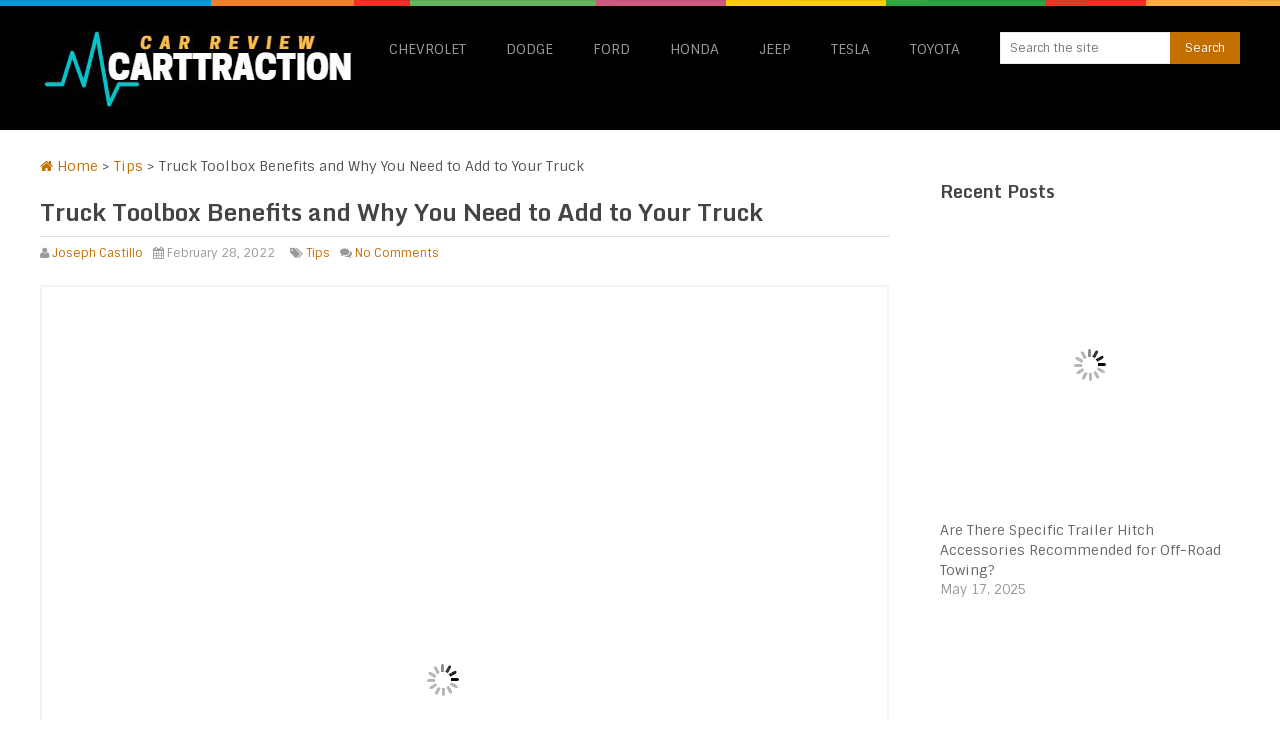

--- FILE ---
content_type: text/html; charset=UTF-8
request_url: https://carttraction.com/truck-toolbox-benefits/
body_size: 25322
content:
<!DOCTYPE html>
<html class="no-js" lang="en-US">
<head><meta charset="UTF-8"><script>if(navigator.userAgent.match(/MSIE|Internet Explorer/i)||navigator.userAgent.match(/Trident\/7\..*?rv:11/i)){var href=document.location.href;if(!href.match(/[?&]nowprocket/)){if(href.indexOf("?")==-1){if(href.indexOf("#")==-1){document.location.href=href+"?nowprocket=1"}else{document.location.href=href.replace("#","?nowprocket=1#")}}else{if(href.indexOf("#")==-1){document.location.href=href+"&nowprocket=1"}else{document.location.href=href.replace("#","&nowprocket=1#")}}}}</script><script>(()=>{class RocketLazyLoadScripts{constructor(){this.v="2.0.3",this.userEvents=["keydown","keyup","mousedown","mouseup","mousemove","mouseover","mouseenter","mouseout","mouseleave","touchmove","touchstart","touchend","touchcancel","wheel","click","dblclick","input","visibilitychange"],this.attributeEvents=["onblur","onclick","oncontextmenu","ondblclick","onfocus","onmousedown","onmouseenter","onmouseleave","onmousemove","onmouseout","onmouseover","onmouseup","onmousewheel","onscroll","onsubmit"]}async t(){this.i(),this.o(),/iP(ad|hone)/.test(navigator.userAgent)&&this.h(),this.u(),this.l(this),this.m(),this.k(this),this.p(this),this._(),await Promise.all([this.R(),this.L()]),this.lastBreath=Date.now(),this.S(this),this.P(),this.D(),this.O(),this.M(),await this.C(this.delayedScripts.normal),await this.C(this.delayedScripts.defer),await this.C(this.delayedScripts.async),this.F("domReady"),await this.T(),await this.j(),await this.I(),this.F("windowLoad"),await this.A(),window.dispatchEvent(new Event("rocket-allScriptsLoaded")),this.everythingLoaded=!0,this.lastTouchEnd&&await new Promise((t=>setTimeout(t,500-Date.now()+this.lastTouchEnd))),this.H(),this.F("all"),this.U(),this.W()}i(){this.CSPIssue=sessionStorage.getItem("rocketCSPIssue"),document.addEventListener("securitypolicyviolation",(t=>{this.CSPIssue||"script-src-elem"!==t.violatedDirective||"data"!==t.blockedURI||(this.CSPIssue=!0,sessionStorage.setItem("rocketCSPIssue",!0))}),{isRocket:!0})}o(){window.addEventListener("pageshow",(t=>{this.persisted=t.persisted,this.realWindowLoadedFired=!0}),{isRocket:!0}),window.addEventListener("pagehide",(()=>{this.onFirstUserAction=null}),{isRocket:!0})}h(){let t;function e(e){t=e}window.addEventListener("touchstart",e,{isRocket:!0}),window.addEventListener("touchend",(function i(o){Math.abs(o.changedTouches[0].pageX-t.changedTouches[0].pageX)<10&&Math.abs(o.changedTouches[0].pageY-t.changedTouches[0].pageY)<10&&o.timeStamp-t.timeStamp<200&&(o.target.dispatchEvent(new PointerEvent("click",{target:o.target,bubbles:!0,cancelable:!0,detail:1})),event.preventDefault(),window.removeEventListener("touchstart",e,{isRocket:!0}),window.removeEventListener("touchend",i,{isRocket:!0}))}),{isRocket:!0})}q(t){this.userActionTriggered||("mousemove"!==t.type||this.firstMousemoveIgnored?"keyup"===t.type||"mouseover"===t.type||"mouseout"===t.type||(this.userActionTriggered=!0,this.onFirstUserAction&&this.onFirstUserAction()):this.firstMousemoveIgnored=!0),"click"===t.type&&t.preventDefault(),this.savedUserEvents.length>0&&(t.stopPropagation(),t.stopImmediatePropagation()),"touchstart"===this.lastEvent&&"touchend"===t.type&&(this.lastTouchEnd=Date.now()),"click"===t.type&&(this.lastTouchEnd=0),this.lastEvent=t.type,this.savedUserEvents.push(t)}u(){this.savedUserEvents=[],this.userEventHandler=this.q.bind(this),this.userEvents.forEach((t=>window.addEventListener(t,this.userEventHandler,{passive:!1,isRocket:!0})))}U(){this.userEvents.forEach((t=>window.removeEventListener(t,this.userEventHandler,{passive:!1,isRocket:!0}))),this.savedUserEvents.forEach((t=>{t.target.dispatchEvent(new window[t.constructor.name](t.type,t))}))}m(){this.eventsMutationObserver=new MutationObserver((t=>{const e="return false";for(const i of t){if("attributes"===i.type){const t=i.target.getAttribute(i.attributeName);t&&t!==e&&(i.target.setAttribute("data-rocket-"+i.attributeName,t),i.target["rocket"+i.attributeName]=new Function("event",t),i.target.setAttribute(i.attributeName,e))}"childList"===i.type&&i.addedNodes.forEach((t=>{if(t.nodeType===Node.ELEMENT_NODE)for(const i of t.attributes)this.attributeEvents.includes(i.name)&&i.value&&""!==i.value&&(t.setAttribute("data-rocket-"+i.name,i.value),t["rocket"+i.name]=new Function("event",i.value),t.setAttribute(i.name,e))}))}})),this.eventsMutationObserver.observe(document,{subtree:!0,childList:!0,attributeFilter:this.attributeEvents})}H(){this.eventsMutationObserver.disconnect(),this.attributeEvents.forEach((t=>{document.querySelectorAll("[data-rocket-"+t+"]").forEach((e=>{e.setAttribute(t,e.getAttribute("data-rocket-"+t)),e.removeAttribute("data-rocket-"+t)}))}))}k(t){Object.defineProperty(HTMLElement.prototype,"onclick",{get(){return this.rocketonclick||null},set(e){this.rocketonclick=e,this.setAttribute(t.everythingLoaded?"onclick":"data-rocket-onclick","this.rocketonclick(event)")}})}S(t){function e(e,i){let o=e[i];e[i]=null,Object.defineProperty(e,i,{get:()=>o,set(s){t.everythingLoaded?o=s:e["rocket"+i]=o=s}})}e(document,"onreadystatechange"),e(window,"onload"),e(window,"onpageshow");try{Object.defineProperty(document,"readyState",{get:()=>t.rocketReadyState,set(e){t.rocketReadyState=e},configurable:!0}),document.readyState="loading"}catch(t){console.log("WPRocket DJE readyState conflict, bypassing")}}l(t){this.originalAddEventListener=EventTarget.prototype.addEventListener,this.originalRemoveEventListener=EventTarget.prototype.removeEventListener,this.savedEventListeners=[],EventTarget.prototype.addEventListener=function(e,i,o){o&&o.isRocket||!t.B(e,this)&&!t.userEvents.includes(e)||t.B(e,this)&&!t.userActionTriggered||e.startsWith("rocket-")||t.everythingLoaded?t.originalAddEventListener.call(this,e,i,o):t.savedEventListeners.push({target:this,remove:!1,type:e,func:i,options:o})},EventTarget.prototype.removeEventListener=function(e,i,o){o&&o.isRocket||!t.B(e,this)&&!t.userEvents.includes(e)||t.B(e,this)&&!t.userActionTriggered||e.startsWith("rocket-")||t.everythingLoaded?t.originalRemoveEventListener.call(this,e,i,o):t.savedEventListeners.push({target:this,remove:!0,type:e,func:i,options:o})}}F(t){"all"===t&&(EventTarget.prototype.addEventListener=this.originalAddEventListener,EventTarget.prototype.removeEventListener=this.originalRemoveEventListener),this.savedEventListeners=this.savedEventListeners.filter((e=>{let i=e.type,o=e.target||window;return"domReady"===t&&"DOMContentLoaded"!==i&&"readystatechange"!==i||("windowLoad"===t&&"load"!==i&&"readystatechange"!==i&&"pageshow"!==i||(this.B(i,o)&&(i="rocket-"+i),e.remove?o.removeEventListener(i,e.func,e.options):o.addEventListener(i,e.func,e.options),!1))}))}p(t){let e;function i(e){return t.everythingLoaded?e:e.split(" ").map((t=>"load"===t||t.startsWith("load.")?"rocket-jquery-load":t)).join(" ")}function o(o){function s(e){const s=o.fn[e];o.fn[e]=o.fn.init.prototype[e]=function(){return this[0]===window&&t.userActionTriggered&&("string"==typeof arguments[0]||arguments[0]instanceof String?arguments[0]=i(arguments[0]):"object"==typeof arguments[0]&&Object.keys(arguments[0]).forEach((t=>{const e=arguments[0][t];delete arguments[0][t],arguments[0][i(t)]=e}))),s.apply(this,arguments),this}}if(o&&o.fn&&!t.allJQueries.includes(o)){const e={DOMContentLoaded:[],"rocket-DOMContentLoaded":[]};for(const t in e)document.addEventListener(t,(()=>{e[t].forEach((t=>t()))}),{isRocket:!0});o.fn.ready=o.fn.init.prototype.ready=function(i){function s(){parseInt(o.fn.jquery)>2?setTimeout((()=>i.bind(document)(o))):i.bind(document)(o)}return t.realDomReadyFired?!t.userActionTriggered||t.fauxDomReadyFired?s():e["rocket-DOMContentLoaded"].push(s):e.DOMContentLoaded.push(s),o([])},s("on"),s("one"),s("off"),t.allJQueries.push(o)}e=o}t.allJQueries=[],o(window.jQuery),Object.defineProperty(window,"jQuery",{get:()=>e,set(t){o(t)}})}P(){const t=new Map;document.write=document.writeln=function(e){const i=document.currentScript,o=document.createRange(),s=i.parentElement;let n=t.get(i);void 0===n&&(n=i.nextSibling,t.set(i,n));const c=document.createDocumentFragment();o.setStart(c,0),c.appendChild(o.createContextualFragment(e)),s.insertBefore(c,n)}}async R(){return new Promise((t=>{this.userActionTriggered?t():this.onFirstUserAction=t}))}async L(){return new Promise((t=>{document.addEventListener("DOMContentLoaded",(()=>{this.realDomReadyFired=!0,t()}),{isRocket:!0})}))}async I(){return this.realWindowLoadedFired?Promise.resolve():new Promise((t=>{window.addEventListener("load",t,{isRocket:!0})}))}M(){this.pendingScripts=[];this.scriptsMutationObserver=new MutationObserver((t=>{for(const e of t)e.addedNodes.forEach((t=>{"SCRIPT"!==t.tagName||t.noModule||t.isWPRocket||this.pendingScripts.push({script:t,promise:new Promise((e=>{const i=()=>{const i=this.pendingScripts.findIndex((e=>e.script===t));i>=0&&this.pendingScripts.splice(i,1),e()};t.addEventListener("load",i,{isRocket:!0}),t.addEventListener("error",i,{isRocket:!0}),setTimeout(i,1e3)}))})}))})),this.scriptsMutationObserver.observe(document,{childList:!0,subtree:!0})}async j(){await this.J(),this.pendingScripts.length?(await this.pendingScripts[0].promise,await this.j()):this.scriptsMutationObserver.disconnect()}D(){this.delayedScripts={normal:[],async:[],defer:[]},document.querySelectorAll("script[type$=rocketlazyloadscript]").forEach((t=>{t.hasAttribute("data-rocket-src")?t.hasAttribute("async")&&!1!==t.async?this.delayedScripts.async.push(t):t.hasAttribute("defer")&&!1!==t.defer||"module"===t.getAttribute("data-rocket-type")?this.delayedScripts.defer.push(t):this.delayedScripts.normal.push(t):this.delayedScripts.normal.push(t)}))}async _(){await this.L();let t=[];document.querySelectorAll("script[type$=rocketlazyloadscript][data-rocket-src]").forEach((e=>{let i=e.getAttribute("data-rocket-src");if(i&&!i.startsWith("data:")){i.startsWith("//")&&(i=location.protocol+i);try{const o=new URL(i).origin;o!==location.origin&&t.push({src:o,crossOrigin:e.crossOrigin||"module"===e.getAttribute("data-rocket-type")})}catch(t){}}})),t=[...new Map(t.map((t=>[JSON.stringify(t),t]))).values()],this.N(t,"preconnect")}async $(t){if(await this.G(),!0!==t.noModule||!("noModule"in HTMLScriptElement.prototype))return new Promise((e=>{let i;function o(){(i||t).setAttribute("data-rocket-status","executed"),e()}try{if(navigator.userAgent.includes("Firefox/")||""===navigator.vendor||this.CSPIssue)i=document.createElement("script"),[...t.attributes].forEach((t=>{let e=t.nodeName;"type"!==e&&("data-rocket-type"===e&&(e="type"),"data-rocket-src"===e&&(e="src"),i.setAttribute(e,t.nodeValue))})),t.text&&(i.text=t.text),t.nonce&&(i.nonce=t.nonce),i.hasAttribute("src")?(i.addEventListener("load",o,{isRocket:!0}),i.addEventListener("error",(()=>{i.setAttribute("data-rocket-status","failed-network"),e()}),{isRocket:!0}),setTimeout((()=>{i.isConnected||e()}),1)):(i.text=t.text,o()),i.isWPRocket=!0,t.parentNode.replaceChild(i,t);else{const i=t.getAttribute("data-rocket-type"),s=t.getAttribute("data-rocket-src");i?(t.type=i,t.removeAttribute("data-rocket-type")):t.removeAttribute("type"),t.addEventListener("load",o,{isRocket:!0}),t.addEventListener("error",(i=>{this.CSPIssue&&i.target.src.startsWith("data:")?(console.log("WPRocket: CSP fallback activated"),t.removeAttribute("src"),this.$(t).then(e)):(t.setAttribute("data-rocket-status","failed-network"),e())}),{isRocket:!0}),s?(t.fetchPriority="high",t.removeAttribute("data-rocket-src"),t.src=s):t.src="data:text/javascript;base64,"+window.btoa(unescape(encodeURIComponent(t.text)))}}catch(i){t.setAttribute("data-rocket-status","failed-transform"),e()}}));t.setAttribute("data-rocket-status","skipped")}async C(t){const e=t.shift();return e?(e.isConnected&&await this.$(e),this.C(t)):Promise.resolve()}O(){this.N([...this.delayedScripts.normal,...this.delayedScripts.defer,...this.delayedScripts.async],"preload")}N(t,e){this.trash=this.trash||[];let i=!0;var o=document.createDocumentFragment();t.forEach((t=>{const s=t.getAttribute&&t.getAttribute("data-rocket-src")||t.src;if(s&&!s.startsWith("data:")){const n=document.createElement("link");n.href=s,n.rel=e,"preconnect"!==e&&(n.as="script",n.fetchPriority=i?"high":"low"),t.getAttribute&&"module"===t.getAttribute("data-rocket-type")&&(n.crossOrigin=!0),t.crossOrigin&&(n.crossOrigin=t.crossOrigin),t.integrity&&(n.integrity=t.integrity),t.nonce&&(n.nonce=t.nonce),o.appendChild(n),this.trash.push(n),i=!1}})),document.head.appendChild(o)}W(){this.trash.forEach((t=>t.remove()))}async T(){try{document.readyState="interactive"}catch(t){}this.fauxDomReadyFired=!0;try{await this.G(),document.dispatchEvent(new Event("rocket-readystatechange")),await this.G(),document.rocketonreadystatechange&&document.rocketonreadystatechange(),await this.G(),document.dispatchEvent(new Event("rocket-DOMContentLoaded")),await this.G(),window.dispatchEvent(new Event("rocket-DOMContentLoaded"))}catch(t){console.error(t)}}async A(){try{document.readyState="complete"}catch(t){}try{await this.G(),document.dispatchEvent(new Event("rocket-readystatechange")),await this.G(),document.rocketonreadystatechange&&document.rocketonreadystatechange(),await this.G(),window.dispatchEvent(new Event("rocket-load")),await this.G(),window.rocketonload&&window.rocketonload(),await this.G(),this.allJQueries.forEach((t=>t(window).trigger("rocket-jquery-load"))),await this.G();const t=new Event("rocket-pageshow");t.persisted=this.persisted,window.dispatchEvent(t),await this.G(),window.rocketonpageshow&&window.rocketonpageshow({persisted:this.persisted})}catch(t){console.error(t)}}async G(){Date.now()-this.lastBreath>45&&(await this.J(),this.lastBreath=Date.now())}async J(){return document.hidden?new Promise((t=>setTimeout(t))):new Promise((t=>requestAnimationFrame(t)))}B(t,e){return e===document&&"readystatechange"===t||(e===document&&"DOMContentLoaded"===t||(e===window&&"DOMContentLoaded"===t||(e===window&&"load"===t||e===window&&"pageshow"===t)))}static run(){(new RocketLazyLoadScripts).t()}}RocketLazyLoadScripts.run()})();</script>
	
	<!-- Always force latest IE rendering engine (even in intranet) & Chrome Frame -->
	<!--[if IE ]>
	<meta http-equiv="X-UA-Compatible" content="IE=edge,chrome=1">
	<![endif]-->
	<link rel="profile" href="https://gmpg.org/xfn/11" />
	
		<link rel="icon" href="https://carttraction.com/wp-content/uploads/1493053515_car-taxi-front-01.png" type="image/x-icon" />
<!--iOS/android/handheld specific -->
<link rel="apple-touch-icon" href="https://carttraction.com/wp-content/themes/spike/apple-touch-icon.png" />
<meta name="viewport" content="width=device-width, initial-scale=1, maximum-scale=1">
<meta name="apple-mobile-web-app-capable" content="yes">
<meta name="apple-mobile-web-app-status-bar-style" content="black">
	<link rel="prefetch" href="https://carttraction.com">
	<link rel="prerender" href="https://carttraction.com">
	<link rel="pingback" href="https://carttraction.com/xmlrpc.php" />
	<meta name='robots' content='index, follow, max-image-preview:large, max-snippet:-1, max-video-preview:-1' />

	<!-- This site is optimized with the Yoast SEO plugin v26.7 - https://yoast.com/wordpress/plugins/seo/ -->
	<title>Truck Toolbox Benefits and Why You Need to Add to Your Truck - Car Reviews &amp; Rumors 2024</title>
<link data-rocket-preload as="style" href="https://fonts.googleapis.com/css?family=Sintony%3Anormal%7CMonda%3A700&#038;subset=latin&#038;display=swap" rel="preload">
<link href="https://fonts.googleapis.com/css?family=Sintony%3Anormal%7CMonda%3A700&#038;subset=latin&#038;display=swap" media="print" onload="this.media=&#039;all&#039;" rel="stylesheet">
<noscript><link rel="stylesheet" href="https://fonts.googleapis.com/css?family=Sintony%3Anormal%7CMonda%3A700&#038;subset=latin&#038;display=swap"></noscript>
	<meta name="description" content="Various benefits to install a truck toolbox to install on your truck bed. Different types of truck storage box as per material and shape. Learn everything about truck toolbox." />
	<link rel="canonical" href="https://carttraction.com/truck-toolbox-benefits/" />
	<meta property="og:locale" content="en_US" />
	<meta property="og:type" content="article" />
	<meta property="og:title" content="Truck Toolbox Benefits and Why You Need to Add to Your Truck - Car Reviews &amp; Rumors 2024" />
	<meta property="og:description" content="Various benefits to install a truck toolbox to install on your truck bed. Different types of truck storage box as per material and shape. Learn everything about truck toolbox." />
	<meta property="og:url" content="https://carttraction.com/truck-toolbox-benefits/" />
	<meta property="og:site_name" content="Car Reviews &amp; Rumors 2024" />
	<meta property="article:published_time" content="2022-02-28T14:58:21+00:00" />
	<meta property="article:modified_time" content="2022-03-01T12:17:27+00:00" />
	<meta property="og:image" content="https://carttraction.com/wp-content/uploads/Benefits-of-Truck-Toolbox.jog_.png" />
	<meta property="og:image:width" content="771" />
	<meta property="og:image:height" content="430" />
	<meta property="og:image:type" content="image/png" />
	<meta name="author" content="Joseph Castillo" />
	<meta name="twitter:label1" content="Written by" />
	<meta name="twitter:data1" content="Joseph Castillo" />
	<meta name="twitter:label2" content="Est. reading time" />
	<meta name="twitter:data2" content="6 minutes" />
	<script type="application/ld+json" class="yoast-schema-graph">{"@context":"https://schema.org","@graph":[{"@type":"Article","@id":"https://carttraction.com/truck-toolbox-benefits/#article","isPartOf":{"@id":"https://carttraction.com/truck-toolbox-benefits/"},"author":{"name":"Joseph Castillo","@id":"https://carttraction.com/#/schema/person/60e63966e4816322c7d56ba04d420ac5"},"headline":"Truck Toolbox Benefits and Why You Need to Add to Your Truck","datePublished":"2022-02-28T14:58:21+00:00","dateModified":"2022-03-01T12:17:27+00:00","mainEntityOfPage":{"@id":"https://carttraction.com/truck-toolbox-benefits/"},"wordCount":1065,"commentCount":0,"image":{"@id":"https://carttraction.com/truck-toolbox-benefits/#primaryimage"},"thumbnailUrl":"https://carttraction.com/wp-content/uploads/Benefits-of-Truck-Toolbox.jog_.png","keywords":["Aluminum","Deter Thieves","Diamond-Plated","Easy to Organize","Saddle","Side Mount","Stainless Steel","Steel","truck","Truck Toolbox"],"articleSection":["Tips"],"inLanguage":"en-US","potentialAction":[{"@type":"CommentAction","name":"Comment","target":["https://carttraction.com/truck-toolbox-benefits/#respond"]}]},{"@type":"WebPage","@id":"https://carttraction.com/truck-toolbox-benefits/","url":"https://carttraction.com/truck-toolbox-benefits/","name":"Truck Toolbox Benefits and Why You Need to Add to Your Truck - Car Reviews &amp; Rumors 2024","isPartOf":{"@id":"https://carttraction.com/#website"},"primaryImageOfPage":{"@id":"https://carttraction.com/truck-toolbox-benefits/#primaryimage"},"image":{"@id":"https://carttraction.com/truck-toolbox-benefits/#primaryimage"},"thumbnailUrl":"https://carttraction.com/wp-content/uploads/Benefits-of-Truck-Toolbox.jog_.png","datePublished":"2022-02-28T14:58:21+00:00","dateModified":"2022-03-01T12:17:27+00:00","author":{"@id":"https://carttraction.com/#/schema/person/60e63966e4816322c7d56ba04d420ac5"},"description":"Various benefits to install a truck toolbox to install on your truck bed. Different types of truck storage box as per material and shape. Learn everything about truck toolbox.","breadcrumb":{"@id":"https://carttraction.com/truck-toolbox-benefits/#breadcrumb"},"inLanguage":"en-US","potentialAction":[{"@type":"ReadAction","target":["https://carttraction.com/truck-toolbox-benefits/"]}]},{"@type":"ImageObject","inLanguage":"en-US","@id":"https://carttraction.com/truck-toolbox-benefits/#primaryimage","url":"https://carttraction.com/wp-content/uploads/Benefits-of-Truck-Toolbox.jog_.png","contentUrl":"https://carttraction.com/wp-content/uploads/Benefits-of-Truck-Toolbox.jog_.png","width":771,"height":430},{"@type":"BreadcrumbList","@id":"https://carttraction.com/truck-toolbox-benefits/#breadcrumb","itemListElement":[{"@type":"ListItem","position":1,"name":"Home","item":"https://carttraction.com/"},{"@type":"ListItem","position":2,"name":"Truck Toolbox Benefits and Why You Need to Add to Your Truck"}]},{"@type":"WebSite","@id":"https://carttraction.com/#website","url":"https://carttraction.com/","name":"Car Reviews &amp; Rumors 2024","description":"Review, specs, release date and price","potentialAction":[{"@type":"SearchAction","target":{"@type":"EntryPoint","urlTemplate":"https://carttraction.com/?s={search_term_string}"},"query-input":{"@type":"PropertyValueSpecification","valueRequired":true,"valueName":"search_term_string"}}],"inLanguage":"en-US"},{"@type":"Person","@id":"https://carttraction.com/#/schema/person/60e63966e4816322c7d56ba04d420ac5","name":"Joseph Castillo","image":{"@type":"ImageObject","inLanguage":"en-US","@id":"https://carttraction.com/#/schema/person/image/","url":"https://carttraction.com/wp-content/uploads/motorcycle-helmet-250x166.jpg","contentUrl":"https://carttraction.com/wp-content/uploads/motorcycle-helmet-250x166.jpg","caption":"Joseph Castillo"},"url":"https://carttraction.com/author/joseph-castillo/"}]}</script>
	<!-- / Yoast SEO plugin. -->


<link href='https://fonts.gstatic.com' crossorigin rel='preconnect' />
<link rel="alternate" type="application/rss+xml" title="Car Reviews &amp; Rumors 2024 &raquo; Feed" href="https://carttraction.com/feed/" />
<link rel="alternate" type="application/rss+xml" title="Car Reviews &amp; Rumors 2024 &raquo; Comments Feed" href="https://carttraction.com/comments/feed/" />
<link rel="alternate" type="application/rss+xml" title="Car Reviews &amp; Rumors 2024 &raquo; Truck Toolbox Benefits and Why You Need to Add to Your Truck Comments Feed" href="https://carttraction.com/truck-toolbox-benefits/feed/" />
<link rel="alternate" title="oEmbed (JSON)" type="application/json+oembed" href="https://carttraction.com/wp-json/oembed/1.0/embed?url=https%3A%2F%2Fcarttraction.com%2Ftruck-toolbox-benefits%2F" />
<link rel="alternate" title="oEmbed (XML)" type="text/xml+oembed" href="https://carttraction.com/wp-json/oembed/1.0/embed?url=https%3A%2F%2Fcarttraction.com%2Ftruck-toolbox-benefits%2F&#038;format=xml" />
<style id='wp-img-auto-sizes-contain-inline-css' type='text/css'>
img:is([sizes=auto i],[sizes^="auto," i]){contain-intrinsic-size:3000px 1500px}
/*# sourceURL=wp-img-auto-sizes-contain-inline-css */
</style>
<style id='wp-emoji-styles-inline-css' type='text/css'>

	img.wp-smiley, img.emoji {
		display: inline !important;
		border: none !important;
		box-shadow: none !important;
		height: 1em !important;
		width: 1em !important;
		margin: 0 0.07em !important;
		vertical-align: -0.1em !important;
		background: none !important;
		padding: 0 !important;
	}
/*# sourceURL=wp-emoji-styles-inline-css */
</style>
<style id='wp-block-library-inline-css' type='text/css'>
:root{--wp-block-synced-color:#7a00df;--wp-block-synced-color--rgb:122,0,223;--wp-bound-block-color:var(--wp-block-synced-color);--wp-editor-canvas-background:#ddd;--wp-admin-theme-color:#007cba;--wp-admin-theme-color--rgb:0,124,186;--wp-admin-theme-color-darker-10:#006ba1;--wp-admin-theme-color-darker-10--rgb:0,107,160.5;--wp-admin-theme-color-darker-20:#005a87;--wp-admin-theme-color-darker-20--rgb:0,90,135;--wp-admin-border-width-focus:2px}@media (min-resolution:192dpi){:root{--wp-admin-border-width-focus:1.5px}}.wp-element-button{cursor:pointer}:root .has-very-light-gray-background-color{background-color:#eee}:root .has-very-dark-gray-background-color{background-color:#313131}:root .has-very-light-gray-color{color:#eee}:root .has-very-dark-gray-color{color:#313131}:root .has-vivid-green-cyan-to-vivid-cyan-blue-gradient-background{background:linear-gradient(135deg,#00d084,#0693e3)}:root .has-purple-crush-gradient-background{background:linear-gradient(135deg,#34e2e4,#4721fb 50%,#ab1dfe)}:root .has-hazy-dawn-gradient-background{background:linear-gradient(135deg,#faaca8,#dad0ec)}:root .has-subdued-olive-gradient-background{background:linear-gradient(135deg,#fafae1,#67a671)}:root .has-atomic-cream-gradient-background{background:linear-gradient(135deg,#fdd79a,#004a59)}:root .has-nightshade-gradient-background{background:linear-gradient(135deg,#330968,#31cdcf)}:root .has-midnight-gradient-background{background:linear-gradient(135deg,#020381,#2874fc)}:root{--wp--preset--font-size--normal:16px;--wp--preset--font-size--huge:42px}.has-regular-font-size{font-size:1em}.has-larger-font-size{font-size:2.625em}.has-normal-font-size{font-size:var(--wp--preset--font-size--normal)}.has-huge-font-size{font-size:var(--wp--preset--font-size--huge)}.has-text-align-center{text-align:center}.has-text-align-left{text-align:left}.has-text-align-right{text-align:right}.has-fit-text{white-space:nowrap!important}#end-resizable-editor-section{display:none}.aligncenter{clear:both}.items-justified-left{justify-content:flex-start}.items-justified-center{justify-content:center}.items-justified-right{justify-content:flex-end}.items-justified-space-between{justify-content:space-between}.screen-reader-text{border:0;clip-path:inset(50%);height:1px;margin:-1px;overflow:hidden;padding:0;position:absolute;width:1px;word-wrap:normal!important}.screen-reader-text:focus{background-color:#ddd;clip-path:none;color:#444;display:block;font-size:1em;height:auto;left:5px;line-height:normal;padding:15px 23px 14px;text-decoration:none;top:5px;width:auto;z-index:100000}html :where(.has-border-color){border-style:solid}html :where([style*=border-top-color]){border-top-style:solid}html :where([style*=border-right-color]){border-right-style:solid}html :where([style*=border-bottom-color]){border-bottom-style:solid}html :where([style*=border-left-color]){border-left-style:solid}html :where([style*=border-width]){border-style:solid}html :where([style*=border-top-width]){border-top-style:solid}html :where([style*=border-right-width]){border-right-style:solid}html :where([style*=border-bottom-width]){border-bottom-style:solid}html :where([style*=border-left-width]){border-left-style:solid}html :where(img[class*=wp-image-]){height:auto;max-width:100%}:where(figure){margin:0 0 1em}html :where(.is-position-sticky){--wp-admin--admin-bar--position-offset:var(--wp-admin--admin-bar--height,0px)}@media screen and (max-width:600px){html :where(.is-position-sticky){--wp-admin--admin-bar--position-offset:0px}}
/*wp_block_styles_on_demand_placeholder:696e678c04d78*/
/*# sourceURL=wp-block-library-inline-css */
</style>
<style id='classic-theme-styles-inline-css' type='text/css'>
/*! This file is auto-generated */
.wp-block-button__link{color:#fff;background-color:#32373c;border-radius:9999px;box-shadow:none;text-decoration:none;padding:calc(.667em + 2px) calc(1.333em + 2px);font-size:1.125em}.wp-block-file__button{background:#32373c;color:#fff;text-decoration:none}
/*# sourceURL=/wp-includes/css/classic-themes.min.css */
</style>
<link data-minify="1" rel='stylesheet' id='c4wp-public-css' href='https://carttraction.com/wp-content/cache/min/1/wp-content/plugins/wp-captcha/assets/css/c4wp-public.css?ver=1728465873' type='text/css' media='all' />
<link data-minify="1" rel='stylesheet' id='ppress-frontend-css' href='https://carttraction.com/wp-content/cache/min/1/wp-content/plugins/wp-user-avatar/assets/css/frontend.min.css?ver=1728465873' type='text/css' media='all' />
<link rel='stylesheet' id='ppress-flatpickr-css' href='https://carttraction.com/wp-content/plugins/wp-user-avatar/assets/flatpickr/flatpickr.min.css?ver=4.16.8' type='text/css' media='all' />
<link rel='stylesheet' id='ppress-select2-css' href='https://carttraction.com/wp-content/plugins/wp-user-avatar/assets/select2/select2.min.css?ver=6.9' type='text/css' media='all' />
<link data-minify="1" rel='stylesheet' id='jquery-lazyloadxt-spinner-css-css' href='https://carttraction.com/wp-content/cache/min/1/wp-content/plugins/a3-lazy-load/assets/css/jquery.lazyloadxt.spinner.css?ver=1728465873' type='text/css' media='all' />
<link rel='stylesheet' id='a3a3_lazy_load-css' href='//carttraction.com/wp-content/uploads/sass/a3_lazy_load.min.css?ver=1499948915' type='text/css' media='all' />
<link data-minify="1" rel='stylesheet' id='wp_review-style-css' href='https://carttraction.com/wp-content/cache/min/1/wp-content/plugins/wp-review/public/css/wp-review.css?ver=1728465873' type='text/css' media='all' />
<link data-minify="1" rel='stylesheet' id='old-fontawesome-css' href='https://carttraction.com/wp-content/cache/min/1/wp-content/themes/spike/css/font-awesome.min.css?ver=1728465873' type='text/css' media='all' />
<link data-minify="1" rel='stylesheet' id='stylesheet-css' href='https://carttraction.com/wp-content/cache/min/1/wp-content/themes/spike/style.css?ver=1728465873' type='text/css' media='all' />
<style id='stylesheet-inline-css' type='text/css'>

		body {background-color:#ffffff; }
		body {background-image: url(https://carttraction.com/wp-content/themes/spike/images/nobg.png);}
		.main-header { background-color: #000000; background-image: url(https://carttraction.com/wp-content/themes/spike/images/nobg.png);}
		footer {background-color:#000000; background-image: url(https://carttraction.com/wp-content/themes/spike/images/nobg.png);}
		#navigation ul .current-menu-item a, #navigation ul li:hover > a, #navigation ul .current-menu-item:before, #navigation ul li:hover:before, #navigation ul li:hover:after, .postauthor h5, .single_post a, .textwidget a, .pnavigation2 a, .sidebar.c-4-12 a:hover, .copyrights a:hover, footer .widget li a:hover, .sidebar.c-4-12 a:hover, .related-posts a:hover, .title a:hover, .post-info a:hover,.comm, #tabber .inside li a:hover, .readMore a:hover, a, a:hover { color:#c47001; }	
			.reply a, .flex-control-paging li a.flex-active, .currenttext, .pagination a:hover, .single .pagination a:hover .currenttext, .sbutton, #searchsubmit, #commentform input#submit, .contactform #submit, .mts-subscribe input[type='submit'], #move-to-top:hover, #searchform .icon-search, .tagcloud a, a#pull, .secondary-navigation.mobile, .mobile #navigation, #load-posts > a, .pace .pace-progress, .widget_tabs2 .pagination a, .pagination .nav-previous a:hover, .pagination .nav-next a:hover, .flex-control-paging li a:hover, #featured-thumbnail .review-total-only { background-color:#c47001; color: #fff!important; }
		.flex-control-thumbs .flex-active { border-top:3px solid #c47001;}
		#navigation ul .current-menu-item a, #navigation > ul > li > a:hover { }
		.tagcloud a .tab_count, .flex-control-paging li a, #logo, #load-posts > a:hover, #searchform .sbutton:hover, .mts-subscribe input[type='submit']:hover { background-color:#FFCA00; }
		.pagination a {color:#FFCA00; }
		.pagination a, .pagination2 { border: 1px solid #FFCA00; }
		.currenttext, .pagination a:hover, .pagination2:hover, .widget_tabs2 .pagination a { border: 1px solid #c47001; }
		#navigation ul ul { border-top: 1px solid #c47001; }
		.slidertitle, .slidertext { background: rgba(196,112,1, 0.7) }
		#wpmm-megamenu { border-top: 1px solid #c47001;}
		#navigation > ul > li.menu-item-wpmm-megamenu > a:hover, #navigation > ul > li.wpmm-megamenu-showing > a { border: none; color: #c47001 !important; }
		
		.latestPost { margin: 0 2% 20px 0; width: 32%; }
			#featured-thumbnail { margin: 0 0 10px; width: 100%; position: relative; }
			.featured-thumbnail { width: 100%; }
			.thumb-hover { display: none; position: absolute; bottom: 0; background: rgba(0,0,0,0.5); padding: 10px 2%; width: 96% }
			.thumb-hover .post-info { border: 0; padding: 0; }
			.thumb-hover .title { color: #fff; font-size: 18px; }
			#featured-thumbnail:hover .thumb-hover { display: block; }
		
		
		
		.single_post_below { float: left; width: 100%; margin-top: 27px; }
		.single_post_below .related-posts li { margin: 0 2% 0 0; width: 23.5%; } .relatedthumb { float: left; width: 100% }
		.post-single-content, .single_post_below .rthumb, .relatedthumb img { width: 100% }
		.post-single-content { max-width: 850px; }
		.single_post_below .related-posts h3 { font-weight: 700 }
		.shareit { top: 282px; left: auto; z-index: 0; margin: 0 0 0 -123px; width: 90px; position: fixed; overflow: hidden; padding: 5px; border:none; border-right: 0;}
		.share-item {margin: 2px;}
		
		.bypostauthor .commentmetadata {background: rgba(0, 0, 0, 0.02);border: 1px solid rgba(0, 0, 0, 0.06);}
		.bypostauthor .commentmetadata:after { font-size: 12px; content: "Author"; position: absolute; right: 0; top: 0; padding: 1px 10px; background: rgba(0, 0, 0, 0.2); color: #FFF; }
		
		
			
/*# sourceURL=stylesheet-inline-css */
</style>
<link data-minify="1" rel='stylesheet' id='responsive-css' href='https://carttraction.com/wp-content/cache/min/1/wp-content/themes/spike/css/responsive.css?ver=1728465873' type='text/css' media='all' />
<style id='rocket-lazyload-inline-css' type='text/css'>
.rll-youtube-player{position:relative;padding-bottom:56.23%;height:0;overflow:hidden;max-width:100%;}.rll-youtube-player:focus-within{outline: 2px solid currentColor;outline-offset: 5px;}.rll-youtube-player iframe{position:absolute;top:0;left:0;width:100%;height:100%;z-index:100;background:0 0}.rll-youtube-player img{bottom:0;display:block;left:0;margin:auto;max-width:100%;width:100%;position:absolute;right:0;top:0;border:none;height:auto;-webkit-transition:.4s all;-moz-transition:.4s all;transition:.4s all}.rll-youtube-player img:hover{-webkit-filter:brightness(75%)}.rll-youtube-player .play{height:100%;width:100%;left:0;top:0;position:absolute;background:url(https://carttraction.com/wp-content/plugins/wp-rocket/assets/img/youtube.png) no-repeat center;background-color: transparent !important;cursor:pointer;border:none;}
/*# sourceURL=rocket-lazyload-inline-css */
</style>
<script type="rocketlazyloadscript" data-minify="1" data-rocket-type="text/javascript" data-rocket-src="https://carttraction.com/wp-content/cache/min/1/wp-content/plugins/stop-user-enumeration/frontend/js/frontend.js?ver=1728465873" id="stop-user-enumeration-js" defer="defer" data-wp-strategy="defer"></script>
<script type="rocketlazyloadscript" data-rocket-type="text/javascript" data-rocket-src="https://carttraction.com/wp-includes/js/jquery/jquery.min.js?ver=3.7.1" id="jquery-core-js" data-rocket-defer defer></script>
<script type="rocketlazyloadscript" data-rocket-type="text/javascript" data-rocket-src="https://carttraction.com/wp-includes/js/jquery/jquery-migrate.min.js?ver=3.4.1" id="jquery-migrate-js" data-rocket-defer defer></script>
<script type="rocketlazyloadscript" data-minify="1" data-rocket-type="text/javascript" data-rocket-src="https://carttraction.com/wp-content/cache/min/1/wp-content/plugins/wp-captcha/assets/js/c4wp-public.js?ver=1728465873" id="c4wp-public-js" data-rocket-defer defer></script>
<script type="rocketlazyloadscript" data-rocket-type="text/javascript" data-rocket-src="https://carttraction.com/wp-content/plugins/wp-user-avatar/assets/flatpickr/flatpickr.min.js?ver=4.16.8" id="ppress-flatpickr-js" data-rocket-defer defer></script>
<script type="rocketlazyloadscript" data-rocket-type="text/javascript" data-rocket-src="https://carttraction.com/wp-content/plugins/wp-user-avatar/assets/select2/select2.min.js?ver=4.16.8" id="ppress-select2-js" data-rocket-defer defer></script>
<script type="rocketlazyloadscript" data-minify="1" data-rocket-type="text/javascript" data-rocket-src="https://carttraction.com/wp-content/cache/min/1/wp-content/themes/spike/js/customscript.js?ver=1728465873" id="customscript-js" data-rocket-defer defer></script>
<link rel="https://api.w.org/" href="https://carttraction.com/wp-json/" /><link rel="alternate" title="JSON" type="application/json" href="https://carttraction.com/wp-json/wp/v2/posts/75255" /><link rel="EditURI" type="application/rsd+xml" title="RSD" href="https://carttraction.com/xmlrpc.php?rsd" />
<!--Theme by MyThemeShop.com-->
<link rel='shortlink' href='https://carttraction.com/?p=75255' />

<style type="text/css">
.menu li a { font-family: 'Sintony'; font-weight: normal; font-size: 14px; color: #999999; }
h1 { font-family: 'Monda'; font-weight: 700; font-size: 28px; color: #444444; }
h2 { font-family: 'Monda'; font-weight: 700; font-size: 24px; color: #444444; }
h3 { font-family: 'Monda'; font-weight: 700; font-size: 22px; color: #444444; }
h4 { font-family: 'Monda'; font-weight: 700; font-size: 20px; color: #444444; }
h5 { font-family: 'Monda'; font-weight: 700; font-size: 18px; color: #444444; }
h6 { font-family: 'Monda'; font-weight: 700; font-size: 16px; color: #444444; }
body { font-family: 'Sintony'; font-weight: normal; font-size: 14px; color: #545454; }
</style>
<meta name="google-site-verification" content="LTMBLoZtXceQVergWE66PEeGcuLwCGgxK_YTFbjXPc8" /><script type="rocketlazyloadscript" data-rocket-type="text/javascript">document.documentElement.className = document.documentElement.className.replace(/\bno-js\b/,'js');</script><noscript><style id="rocket-lazyload-nojs-css">.rll-youtube-player, [data-lazy-src]{display:none !important;}</style></noscript><meta name="generator" content="WP Rocket 3.19.0.1" data-wpr-features="wpr_delay_js wpr_defer_js wpr_minify_js wpr_lazyload_iframes wpr_image_dimensions wpr_minify_css wpr_preload_links wpr_desktop" /></head>
<body id ="blog" class="wp-singular post-template-default single single-post postid-75255 single-format-standard wp-theme-spike main" itemscope itemtype="http://schema.org/WebPage">
	<div data-rocket-location-hash="330ca4a4da56a45109dbebe257a3d4ed" class="main-container-wrap">
		<header data-rocket-location-hash="586931cf39428264b2dc7ec38b6e917c" class="main-header">
			<center>
				
			</center>
							<div data-rocket-location-hash="5b1db73d74368b00b37dce272c1bfb99" class="rainbow"></div>
						<div data-rocket-location-hash="a07ea42f7826adb30ee53f29399bc39c" class="container">
				<div id="header">
											<div class="logo-wrap">
																								  <h2 id="logo" class="image-logo">
											<a href="https://carttraction.com" data-wpel-link="internal"><img width="317" height="82" src="https://carttraction.com/wp-content/uploads/Cars-reviews-logo.jpg" alt="Car Reviews &amp; Rumors 2024"></a>
										</h2><!-- END #logo -->
																					</div>
										  
					<div class="secondary-navigation search-navigation">
						<nav id="navigation" class="clearfix">
															<ul id="menu-glavni-meni" class="menu clearfix"><li id="menu-item-794" class="menu-item menu-item-type-taxonomy menu-item-object-category menu-item-794"><a href="https://carttraction.com/category/chevrolet/" data-wpel-link="internal">Chevrolet</a></li>
<li id="menu-item-799" class="menu-item menu-item-type-taxonomy menu-item-object-category menu-item-799"><a href="https://carttraction.com/category/dodge/" data-wpel-link="internal">Dodge</a></li>
<li id="menu-item-798" class="menu-item menu-item-type-taxonomy menu-item-object-category menu-item-798"><a href="https://carttraction.com/category/ford/" data-wpel-link="internal">Ford</a></li>
<li id="menu-item-795" class="menu-item menu-item-type-taxonomy menu-item-object-category menu-item-795"><a href="https://carttraction.com/category/honda/" data-wpel-link="internal">Honda</a></li>
<li id="menu-item-800" class="menu-item menu-item-type-taxonomy menu-item-object-category menu-item-800"><a href="https://carttraction.com/category/jeep/" data-wpel-link="internal">Jeep</a></li>
<li id="menu-item-796" class="menu-item menu-item-type-taxonomy menu-item-object-category menu-item-796"><a href="https://carttraction.com/category/tesla/" data-wpel-link="internal">Tesla</a></li>
<li id="menu-item-797" class="menu-item menu-item-type-taxonomy menu-item-object-category menu-item-797"><a href="https://carttraction.com/category/toyota/" data-wpel-link="internal">Toyota</a></li>
</ul>														<a href="#" id="pull">Menu</a>
															<span id="headersearch" class="search_li">
									<form method="get" id="searchform" class="search-form" action="https://carttraction.com" _lpchecked="1">
	<fieldset>
		<input type="text" name="s" id="s" value="" placeholder="Search the site" x-webkit-speech="x-webkit-speech" >
		<input id="search-image" class="sbutton" type="submit" value="Search">
	</fieldset>
</form>								</span>
													</nav>
					</div>              
				</div><!--#header-->
			</div><!--.container-->        
		</header>
		<div data-rocket-location-hash="81eb03256dc3f804b1a73c324b340afa" class="main-container">
			<div data-rocket-location-hash="548fd732341172bb3ec512127a85d9b1" id="page" class="single">
	<article class="article">
		<div id="content_box" >
							<div id="post-75255" class="g post post-75255 type-post status-publish format-standard has-post-thumbnail hentry category-tips tag-aluminum tag-deter-thieves tag-diamond-plated tag-easy-to-organize tag-saddle tag-side-mount tag-stainless-steel tag-steel tag-truck tag-truck-toolbox has_thumb">
					<div class="single_post">
													<div class="breadcrumb" xmlns:v="http://rdf.data-vocabulary.org/#"><span typeof="v:Breadcrumb"><a rel="nofollow" property="v:title" href="https://carttraction.com" data-wpel-link="internal"><i class="icon-home"></i>&nbsp;Home</a></span>&nbsp;>&nbsp;<span typeof="v:Breadcrumb"><a href="https://carttraction.com/category/tips/" rel="v:url" property="v:title" data-wpel-link="internal">Tips</a></span>&nbsp;>&nbsp;<span typeof='v:Breadcrumb'><span property='v:title'>Truck Toolbox Benefits and Why You Need to Add to Your Truck</span></span></div>
												
						<header>
							<h1 class="entry-title title single-title">Truck Toolbox Benefits and Why You Need to Add to Your Truck</h1>
															<div class="post-info">
																			<span class="theauthor"><i class="icon-user"></i> <a rel="author" href="https://carttraction.com/author/joseph-castillo/" title="Posts by Joseph Castillo" data-wpel-link="internal">Joseph Castillo</a></span>
																												<span class="thetime"><i class="icon-calendar"></i> February 28, 2022</span><span class="published" style="display: none;">2022-02-28T15:58:21+01:00</span><span class="updated" style="display: none;">2022-03-01T13:17:27+01:00</span>
																												<span class="thecategory"><i class="icon-tags"></i> <a href="https://carttraction.com/category/tips/" rel="nofollow" data-wpel-link="internal">Tips</a></span>
																												<span class="thecomment"><i class="icon-comments"></i> <a rel="nofollow" href="https://carttraction.com/truck-toolbox-benefits/#respond" data-wpel-link="internal">No Comments</a></span>
																	</div>
													</header><!--.headline_area-->
						<div class="post-single-content box mark-links entry-content">
														<table>
<tr>
<td>
<img width="771" height="430" src="//carttraction.com/wp-content/plugins/a3-lazy-load/assets/images/lazy_placeholder.gif" data-lazy-type="image" data-src="https://carttraction.com/wp-content/uploads/Benefits-of-Truck-Toolbox.jog_.png" class="lazy lazy-hidden attachment-large size-large wp-post-image" alt="" decoding="async" fetchpriority="high" srcset="" data-srcset="https://carttraction.com/wp-content/uploads/Benefits-of-Truck-Toolbox.jog_.png 771w, https://carttraction.com/wp-content/uploads/Benefits-of-Truck-Toolbox.jog_-400x223.png 400w" sizes="(max-width: 771px) 100vw, 771px" /><noscript><img width="771" height="430" src="https://carttraction.com/wp-content/uploads/Benefits-of-Truck-Toolbox.jog_.png" class="attachment-large size-large wp-post-image" alt="" decoding="async" fetchpriority="high" srcset="https://carttraction.com/wp-content/uploads/Benefits-of-Truck-Toolbox.jog_.png 771w, https://carttraction.com/wp-content/uploads/Benefits-of-Truck-Toolbox.jog_-400x223.png 400w" sizes="(max-width: 771px) 100vw, 771px" /></noscript></td>
</tr>
</table>

<script type="rocketlazyloadscript" async data-rocket-src="//pagead2.googlesyndication.com/pagead/js/adsbygoogle.js"></script>
<!-- Respon bela -->
<ins class="adsbygoogle"
     style="display:block"
     data-ad-client="ca-pub-7681034087578164"
     data-ad-slot="7484627151"
     data-ad-format="auto"></ins>
<script type="rocketlazyloadscript">
(adsbygoogle = window.adsbygoogle || []).push({});
</script>

<p>For drivers who have found that too many small items shift or roll during transit &#8211; such as expensive or heavy tools or equipment &#8211; then you know better than most how annoying the constant rattling of tools can be while on the road. On top of that annoyance, your tools or equipment could become damaged if they are free-range during a sharp turn or large pothole.</p>
<p>Avoiding this inconvenience and possible damages highlights the importance of truck toolboxes. A truck toolbox is a great investment no matter what kind of truck you drive. <a class="id111" href="https://www.myteeproducts.com/trailer-parts/truck-tool-boxes.html">Visit this website</a> to buy sturdy aluminum and steel truck tool boxes for trucks and beds. They provide extra protection and help keep your truck or van organized by keeping equipment off the floor and in one easily accessible place. While installation, material, and style varies their purpose remains the same. Keep reading to discover all the benefits of a truck toolbox!</p>
<h2>Benefits of Truck Toolbox Installation</h2>
<p><img decoding="async" class="lazy lazy-hidden aligncenter size-full wp-image-75257" src="//carttraction.com/wp-content/plugins/a3-lazy-load/assets/images/lazy_placeholder.gif" data-lazy-type="image" data-src="https://carttraction.com/wp-content/uploads/Truck-Toolbox.png" alt="Truck Toolbox" width="796" height="608" srcset="" data-srcset="https://carttraction.com/wp-content/uploads/Truck-Toolbox.png 796w, https://carttraction.com/wp-content/uploads/Truck-Toolbox-400x306.png 400w, https://carttraction.com/wp-content/uploads/Truck-Toolbox-65x50.png 65w" sizes="(max-width: 796px) 100vw, 796px" title="Truck Toolbox" /><noscript><img decoding="async" class="aligncenter size-full wp-image-75257" src="https://carttraction.com/wp-content/uploads/Truck-Toolbox.png" alt="Truck Toolbox" width="796" height="608" srcset="https://carttraction.com/wp-content/uploads/Truck-Toolbox.png 796w, https://carttraction.com/wp-content/uploads/Truck-Toolbox-400x306.png 400w, https://carttraction.com/wp-content/uploads/Truck-Toolbox-65x50.png 65w" sizes="(max-width: 796px) 100vw, 796px" title="Truck Toolbox" /></noscript></p>
<p>There are many reasons you can benefit from installing a truck toolbox in your vehicle, so if you’re on the fence about purchasing one consider the following:</p>
<h3>1.Protects Your Tools and Hardware</h3>
<p>For equipment that is at any risk of damage, you’ll want to keep them in a safe location when they’re not in use. For improving the lifespan of some equipment, keeping them in a dry location is integral to keeping them in good condition.</p>
<p>It’s important to take steps to protect your tools from scratches, dents, or <a href="https://www.jdpower.com/cars/shopping-guides/safety-tips-for-driving-in-bad-weather" data-wpel-link="external" rel="nofollow external noopener noreferrer">harsh weather conditions</a>. Avoid the need to purchase new tools to replace ones damaged by avoidable circumstances &#8211; with a truck toolbox your tools will remain protected!</p>
<h3>2.Easy to Organize</h3>
<p><img decoding="async" class="lazy lazy-hidden aligncenter size-full wp-image-75258" src="//carttraction.com/wp-content/plugins/a3-lazy-load/assets/images/lazy_placeholder.gif" data-lazy-type="image" data-src="https://carttraction.com/wp-content/uploads/Truck-Toolbox-Helps-Easy-to-Organize-Stuff.png" alt="Truck Toolbox Helps Easy to Organize Stuff" width="763" height="755" srcset="" data-srcset="https://carttraction.com/wp-content/uploads/Truck-Toolbox-Helps-Easy-to-Organize-Stuff.png 763w, https://carttraction.com/wp-content/uploads/Truck-Toolbox-Helps-Easy-to-Organize-Stuff-400x396.png 400w, https://carttraction.com/wp-content/uploads/Truck-Toolbox-Helps-Easy-to-Organize-Stuff-65x65.png 65w" sizes="(max-width: 763px) 100vw, 763px" title="Truck Toolbox Helps Easy to Organize Stuff" /><noscript><img decoding="async" class="aligncenter size-full wp-image-75258" src="https://carttraction.com/wp-content/uploads/Truck-Toolbox-Helps-Easy-to-Organize-Stuff.png" alt="Truck Toolbox Helps Easy to Organize Stuff" width="763" height="755" srcset="https://carttraction.com/wp-content/uploads/Truck-Toolbox-Helps-Easy-to-Organize-Stuff.png 763w, https://carttraction.com/wp-content/uploads/Truck-Toolbox-Helps-Easy-to-Organize-Stuff-400x396.png 400w, https://carttraction.com/wp-content/uploads/Truck-Toolbox-Helps-Easy-to-Organize-Stuff-65x65.png 65w" sizes="(max-width: 763px) 100vw, 763px" title="Truck Toolbox Helps Easy to Organize Stuff" /></noscript></p>
<p>One of the big benefits of truck toolbox installation is that all your tools will become organized, rather than scattered all over your truck or van. Putting all of your equipment together in one place makes retrieval easy and lowers the risk of losing any small tools or pieces. Give yourself the piece of mind you deserve!</p>
<h3>3.Protect Your Truck</h3>
<p>Just as it’s important to keep your equipment safe, you’re also keeping your truck protected from damages when you add truck toolbox installations! Heavy-duty equipment like chains, hooks, and binders that slide around can scratch your truck bed, tear up paint, or create dings and dents. A rarely spoken about benefit of a truck toolbox is the way it can <a href="https://carttraction.com/paint-protection-film-installation-benefits/" data-wpel-link="internal">prevent unnecessary damages</a> to your truck or van!</p>
<h3>4.Deter Thieves</h3>
<p><img loading="lazy" decoding="async" class="lazy lazy-hidden aligncenter size-full wp-image-75259" src="//carttraction.com/wp-content/plugins/a3-lazy-load/assets/images/lazy_placeholder.gif" data-lazy-type="image" data-src="https://carttraction.com/wp-content/uploads/Bed-Toolbox-Specification.png" alt="Bed Toolbox Specification" width="754" height="532" srcset="" data-srcset="https://carttraction.com/wp-content/uploads/Bed-Toolbox-Specification.png 754w, https://carttraction.com/wp-content/uploads/Bed-Toolbox-Specification-400x282.png 400w, https://carttraction.com/wp-content/uploads/Bed-Toolbox-Specification-140x100.png 140w" sizes="auto, (max-width: 754px) 100vw, 754px" title="Bed Toolbox Specification" /><noscript><img loading="lazy" decoding="async" class="aligncenter size-full wp-image-75259" src="https://carttraction.com/wp-content/uploads/Bed-Toolbox-Specification.png" alt="Bed Toolbox Specification" width="754" height="532" srcset="https://carttraction.com/wp-content/uploads/Bed-Toolbox-Specification.png 754w, https://carttraction.com/wp-content/uploads/Bed-Toolbox-Specification-400x282.png 400w, https://carttraction.com/wp-content/uploads/Bed-Toolbox-Specification-140x100.png 140w" sizes="auto, (max-width: 754px) 100vw, 754px" title="Bed Toolbox Specification" /></noscript></p>
<p>Hotshot and flatbed equipment is not cheap; while damaging or losing equipment can be a headache to deal with; having your equipment stolen is a trucker&#8217;s worst nightmare. Having tools loose and scattered in your truck or trailer makes them more prone to theft &#8211; it’s like waving a big flag to thieves that your tools are easy pickings. Keeping all your tools safely locked away in a truck storage box can alleviate this worry!</p>
<h2>Popular Types of Truck Toolboxes</h2>
<p>Different types of truck toolbox as per materials, applications and shape.</p>
<h3>1.Aluminum</h3>
<p>The most common material used in the creation of truck storage boxes, aluminum is a favorite for truckers because it’s lightweight, durable, and corrosion resistant.</p>
<h3>2.Steel</h3>
<p>Older truck toolbox designs are typically made with steel. While steel is just as durable and corrosion resistant as aluminum, it is stronger and may be preferred for truckers planning to keep heavy chains or binders stored away.</p>
<h3>3.Stainless Steel</h3>
<p>Stainless steel truck toolboxes are a perfect combination of the corrosion resistance of aluminum and the strength of steel. Stainless steel is more expensive than both steel and aluminum because of these additional benefits.</p>
<h3>4.Diamond-Plated</h3>
<p>Designed to provide a non-slip surface for heavy-duty, industrial uses, diamond plated truck toolboxes are most frequently used on ramps, staircases, or other uneven surfaces. There will also be times when a metal surface needs to be handled in inclement weather, so truckers may need to move a toolbox while wearing gloves.</p>
<p><img loading="lazy" decoding="async" class="lazy lazy-hidden aligncenter size-full wp-image-75260" src="//carttraction.com/wp-content/plugins/a3-lazy-load/assets/images/lazy_placeholder.gif" data-lazy-type="image" data-src="https://carttraction.com/wp-content/uploads/Diamond-Plated-Toolbox.png" alt="Diamond Plated Toolbox" width="776" height="519" srcset="" data-srcset="https://carttraction.com/wp-content/uploads/Diamond-Plated-Toolbox.png 776w, https://carttraction.com/wp-content/uploads/Diamond-Plated-Toolbox-400x268.png 400w, https://carttraction.com/wp-content/uploads/Diamond-Plated-Toolbox-250x166.png 250w" sizes="auto, (max-width: 776px) 100vw, 776px" title="Diamond Plated Toolbox" /><noscript><img loading="lazy" decoding="async" class="aligncenter size-full wp-image-75260" src="https://carttraction.com/wp-content/uploads/Diamond-Plated-Toolbox.png" alt="Diamond Plated Toolbox" width="776" height="519" srcset="https://carttraction.com/wp-content/uploads/Diamond-Plated-Toolbox.png 776w, https://carttraction.com/wp-content/uploads/Diamond-Plated-Toolbox-400x268.png 400w, https://carttraction.com/wp-content/uploads/Diamond-Plated-Toolbox-250x166.png 250w" sizes="auto, (max-width: 776px) 100vw, 776px" title="Diamond Plated Toolbox" /></noscript></p>
<p>Whether the metal is hot to the touch under a summer sun or slippery due to rain or snow, if you’re wearing gloves when handling it the extra grip helps open, close, and move the tool box around. The diamond plated design is also very aesthetically pleasing to many truckers; installing this type of toolbox can give your truck an eye-catching, polished look.</p>
<h3>5.Saddle</h3>
<p>Saddle boxes are becoming one of the most popular truck storage boxes on the market. Thanks to their easy installation, convenient accessibility, and high-quality durability, truck saddle tool boxes increase space in your truck bed or van because of their entry step design that attaches to a truck frame.</p>
<p><img loading="lazy" decoding="async" class="lazy lazy-hidden aligncenter size-full wp-image-75261" src="//carttraction.com/wp-content/plugins/a3-lazy-load/assets/images/lazy_placeholder.gif" data-lazy-type="image" data-src="https://carttraction.com/wp-content/uploads/Saddle-Toolbox.png" alt="Saddle Toolbox" width="777" height="586" srcset="" data-srcset="https://carttraction.com/wp-content/uploads/Saddle-Toolbox.png 777w, https://carttraction.com/wp-content/uploads/Saddle-Toolbox-400x302.png 400w, https://carttraction.com/wp-content/uploads/Saddle-Toolbox-65x50.png 65w" sizes="auto, (max-width: 777px) 100vw, 777px" title="Saddle Toolbox" /><noscript><img loading="lazy" decoding="async" class="aligncenter size-full wp-image-75261" src="https://carttraction.com/wp-content/uploads/Saddle-Toolbox.png" alt="Saddle Toolbox" width="777" height="586" srcset="https://carttraction.com/wp-content/uploads/Saddle-Toolbox.png 777w, https://carttraction.com/wp-content/uploads/Saddle-Toolbox-400x302.png 400w, https://carttraction.com/wp-content/uploads/Saddle-Toolbox-65x50.png 65w" sizes="auto, (max-width: 777px) 100vw, 777px" title="Saddle Toolbox" /></noscript></p>
<p>The aluminum steps are durable and sturdy, with a tamper-resistant lid which opens at the top. Designed to protect your tools from break-ins and weather conditions, a saddle toolbox is a handy storage container that will be reliable for the long haul!</p>
<h3>6.Plastic</h3>
<p>You may stumble across some toolboxes that are designed from hard plastic or polyethylene. While they will not be as durable or strong as a metal truck toolbox, they are ideal for storing lightweight or small tools and <a href="https://carttraction.com/what-tools-do-i-need-for-my-garage/" data-wpel-link="internal">trucking accessories</a>.</p>
<h3>7.Side Mount</h3>
<p>Side mount tool boxes are named as such because they attach along the left or right side rails of a truck’s bed. They hover above the floor, increasing your truck’s floor space, and they’re very easy to open and access when standing in or beside your vehicle.</p>
<p>A trucker’s saving grace when it comes to keeping track of all your tools is installing a truck storage box. The importance of truck toolbox installation is that you create a one-stop solution to a variety of concerns truckers may face out on the road.</p>
<p>Finding the right flatbed or hotshot toolbox means keeping your truck organized, improving the look and style of your truck, and protecting your expensive trucking equipment and vehicle. Even if you don’t carry a ton of tools while out on the road, when you add a truck toolbox you can keep cables, tie-downs, cargo nets, and safety attire inside.</p>
<p>If you aren’t sure what style or material truck storage box to install, don’t worry! Depending on the size of your truck, trailer, or van, you can add several truck toolboxes to it.</p>


														 
																						<div class="tags"><span class="tagtext">Tags:</span><a href="https://carttraction.com/tag/aluminum/" rel="tag" data-wpel-link="internal">Aluminum</a>, <a href="https://carttraction.com/tag/deter-thieves/" rel="tag" data-wpel-link="internal">Deter Thieves</a>, <a href="https://carttraction.com/tag/diamond-plated/" rel="tag" data-wpel-link="internal">Diamond-Plated</a>, <a href="https://carttraction.com/tag/easy-to-organize/" rel="tag" data-wpel-link="internal">Easy to Organize</a>, <a href="https://carttraction.com/tag/saddle/" rel="tag" data-wpel-link="internal">Saddle</a>, <a href="https://carttraction.com/tag/side-mount/" rel="tag" data-wpel-link="internal">Side Mount</a>, <a href="https://carttraction.com/tag/stainless-steel/" rel="tag" data-wpel-link="internal">Stainless Steel</a>, <a href="https://carttraction.com/tag/steel/" rel="tag" data-wpel-link="internal">Steel</a>, <a href="https://carttraction.com/tag/truck/" rel="tag" data-wpel-link="internal">truck</a>, <a href="https://carttraction.com/tag/truck-toolbox/" rel="tag" data-wpel-link="internal">Truck Toolbox</a></div>
								
															<div class="postauthor">
									<h4>About The Author</h4>
									<img data-del="avatar" src='https://carttraction.com/wp-content/uploads/motorcycle-helmet-250x166.jpg' class='avatar pp-user-avatar avatar-75 photo ' height='75' width='75'/>									<h5 class="vcard"><a href="https://carttraction.com/author/joseph-castillo/" rel="nofollow" class="fn" data-wpel-link="internal">jovica</a></h5>
									<p></p>
								</div>
							  
															<div class="single_post_below">
								<!-- Start Related Posts -->
								<div class="related-posts"><div class="postauthor-top"><h3>Related Posts</h3></div><ul>									<li class=" relatepostli2">
										<a rel="nofollow" class="relatedthumb" href="https://carttraction.com/christmas-gifts-you-can-give-your-car/" title="Christmas Gifts You Can Give Your Car" data-wpel-link="internal">
											<span class="rthumb">
																									<img width="272" height="226" src="//carttraction.com/wp-content/plugins/a3-lazy-load/assets/images/lazy_placeholder.gif" data-lazy-type="image" data-src="https://carttraction.com/wp-content/uploads/car-winter-272x226.jpg" class="lazy lazy-hidden attachment-featured3 size-featured3 wp-post-image" alt="" title="" decoding="async" loading="lazy" srcset="" data-srcset="https://carttraction.com/wp-content/uploads/car-winter-272x226.jpg 272w, https://carttraction.com/wp-content/uploads/car-winter-298x248.jpg 298w, https://carttraction.com/wp-content/uploads/car-winter-384x320.jpg 384w" sizes="auto, (max-width: 272px) 100vw, 272px" /><noscript><img width="272" height="226" src="https://carttraction.com/wp-content/uploads/car-winter-272x226.jpg" class="attachment-featured3 size-featured3 wp-post-image" alt="" title="" decoding="async" loading="lazy" srcset="https://carttraction.com/wp-content/uploads/car-winter-272x226.jpg 272w, https://carttraction.com/wp-content/uploads/car-winter-298x248.jpg 298w, https://carttraction.com/wp-content/uploads/car-winter-384x320.jpg 384w" sizes="auto, (max-width: 272px) 100vw, 272px" /></noscript>																							</span>
										<span class="relatedthumb">
											Christmas Gifts You Can Give Your Car											
										</span>
										</a>
									</li>
																		<li class=" relatepostli3">
										<a rel="nofollow" class="relatedthumb" href="https://carttraction.com/safe-driving-tips/" title="6 Top Safe Driving Tips" data-wpel-link="internal">
											<span class="rthumb">
																									<img width="272" height="226" src="//carttraction.com/wp-content/plugins/a3-lazy-load/assets/images/lazy_placeholder.gif" data-lazy-type="image" data-src="https://carttraction.com/wp-content/uploads/Sandstorm-Driving-Safety-Tips-272x226.png" class="lazy lazy-hidden attachment-featured3 size-featured3 wp-post-image" alt="" title="" decoding="async" loading="lazy" srcset="" data-srcset="https://carttraction.com/wp-content/uploads/Sandstorm-Driving-Safety-Tips-272x226.png 272w, https://carttraction.com/wp-content/uploads/Sandstorm-Driving-Safety-Tips-298x248.png 298w, https://carttraction.com/wp-content/uploads/Sandstorm-Driving-Safety-Tips-384x320.png 384w" sizes="auto, (max-width: 272px) 100vw, 272px" /><noscript><img width="272" height="226" src="https://carttraction.com/wp-content/uploads/Sandstorm-Driving-Safety-Tips-272x226.png" class="attachment-featured3 size-featured3 wp-post-image" alt="" title="" decoding="async" loading="lazy" srcset="https://carttraction.com/wp-content/uploads/Sandstorm-Driving-Safety-Tips-272x226.png 272w, https://carttraction.com/wp-content/uploads/Sandstorm-Driving-Safety-Tips-298x248.png 298w, https://carttraction.com/wp-content/uploads/Sandstorm-Driving-Safety-Tips-384x320.png 384w" sizes="auto, (max-width: 272px) 100vw, 272px" /></noscript>																							</span>
										<span class="relatedthumb">
											6 Top Safe Driving Tips											
										</span>
										</a>
									</li>
																		<li class=" relatepostli4">
										<a rel="nofollow" class="relatedthumb" href="https://carttraction.com/how-to-have-that-awesome-biker-outfit/" title="How to Have that Awesome Biker Outfit" data-wpel-link="internal">
											<span class="rthumb">
																									<img width="272" height="226" src="//carttraction.com/wp-content/plugins/a3-lazy-load/assets/images/lazy_placeholder.gif" data-lazy-type="image" data-src="https://carttraction.com/wp-content/uploads/biker-1-272x226.jpg" class="lazy lazy-hidden attachment-featured3 size-featured3 wp-post-image" alt="" title="" decoding="async" loading="lazy" srcset="" data-srcset="https://carttraction.com/wp-content/uploads/biker-1-272x226.jpg 272w, https://carttraction.com/wp-content/uploads/biker-1-298x248.jpg 298w, https://carttraction.com/wp-content/uploads/biker-1-384x320.jpg 384w" sizes="auto, (max-width: 272px) 100vw, 272px" /><noscript><img width="272" height="226" src="https://carttraction.com/wp-content/uploads/biker-1-272x226.jpg" class="attachment-featured3 size-featured3 wp-post-image" alt="" title="" decoding="async" loading="lazy" srcset="https://carttraction.com/wp-content/uploads/biker-1-272x226.jpg 272w, https://carttraction.com/wp-content/uploads/biker-1-298x248.jpg 298w, https://carttraction.com/wp-content/uploads/biker-1-384x320.jpg 384w" sizes="auto, (max-width: 272px) 100vw, 272px" /></noscript>																							</span>
										<span class="relatedthumb">
											How to Have that Awesome Biker Outfit											
										</span>
										</a>
									</li>
																		<li class="last relatepostli1">
										<a rel="nofollow" class="relatedthumb" href="https://carttraction.com/how-many-yards-of-wrap-does-it-take-to-wrap-car/" title="How Many Yards of Wrap Does it Take to Wrap a Car" data-wpel-link="internal">
											<span class="rthumb">
																									<img width="272" height="226" src="//carttraction.com/wp-content/plugins/a3-lazy-load/assets/images/lazy_placeholder.gif" data-lazy-type="image" data-src="https://carttraction.com/wp-content/uploads/car-wrap-cost-272x226.jpg" class="lazy lazy-hidden attachment-featured3 size-featured3 wp-post-image" alt="" title="" decoding="async" loading="lazy" srcset="" data-srcset="https://carttraction.com/wp-content/uploads/car-wrap-cost-272x226.jpg 272w, https://carttraction.com/wp-content/uploads/car-wrap-cost-298x248.jpg 298w, https://carttraction.com/wp-content/uploads/car-wrap-cost-384x320.jpg 384w" sizes="auto, (max-width: 272px) 100vw, 272px" /><noscript><img width="272" height="226" src="https://carttraction.com/wp-content/uploads/car-wrap-cost-272x226.jpg" class="attachment-featured3 size-featured3 wp-post-image" alt="" title="" decoding="async" loading="lazy" srcset="https://carttraction.com/wp-content/uploads/car-wrap-cost-272x226.jpg 272w, https://carttraction.com/wp-content/uploads/car-wrap-cost-298x248.jpg 298w, https://carttraction.com/wp-content/uploads/car-wrap-cost-384x320.jpg 384w" sizes="auto, (max-width: 272px) 100vw, 272px" /></noscript>																							</span>
										<span class="relatedthumb">
											How Many Yards of Wrap Does it Take to Wrap a Car											
										</span>
										</a>
									</li>
									</ul></div>								<!-- .related-posts -->
								</div>
							 	
							<!-- You can start editing here. -->
<!-- If comments are open, but there are no comments. -->

	<div id="commentsAdd">
		<div id="respond" class="box m-t-6">
				<div id="respond" class="comment-respond">
		<h3 id="reply-title" class="comment-reply-title"><h4><span>Leave a Reply</span></h4></h4> <small><a rel="nofollow" id="cancel-comment-reply-link" href="/truck-toolbox-benefits/#respond" style="display:none;" data-wpel-link="internal">Cancel reply</a></small></h3><form action="https://carttraction.com/wp-comments-post.php" method="post" id="commentform" class="comment-form"><p class="comment-notes"><span id="email-notes">Your email address will not be published.</span> <span class="required-field-message">Required fields are marked <span class="required">*</span></span></p><p class="comment-form-comment"><textarea autocomplete="new-password"  id="b233d746a3"  name="b233d746a3"   cols="45" rows="8" aria-required="true"></textarea><textarea id="comment" aria-label="hp-comment" aria-hidden="true" name="comment" autocomplete="new-password" style="padding:0 !important;clip:rect(1px, 1px, 1px, 1px) !important;position:absolute !important;white-space:nowrap !important;height:1px !important;width:1px !important;overflow:hidden !important;" tabindex="-1"></textarea><script type="rocketlazyloadscript" data-noptimize>document.getElementById("comment").setAttribute( "id", "a7a9fe49ce0375e85576f8151a7513c1" );document.getElementById("b233d746a3").setAttribute( "id", "comment" );</script></p><p class="comment-form-author"><label for="author">Name (required)</label><input id="author" name="author" type="text" value="" size="30" /></p>
<p class="comment-form-email"><label for="email">Email (required)</label><input id="email" name="email" type="text" value="" size="30" /></p>
<p class="comment-form-url"><label for="url">Website</label><input id="url" name="url" type="text" value="" size="30" /></p>
<p class="c4wp-display-captcha-form"><label for="Solve Captcha*">Solve Captcha*</label>22&nbsp;&nbsp;&minus;&nbsp;&nbsp;19&nbsp;&nbsp;=&nbsp;&nbsp;<input id="c4wp_user_input_captcha" name="c4wp_user_input_captcha" class="c4wp_user_input_captcha" type="text" style="width: 45px;" autocomplete="off" /><input type="hidden" name="c4wp_random_input_captcha" value="rQo=" /></p><p class="form-submit"><input name="submit" type="submit" id="submit" class="submit" value="Post Comment" /> <input type='hidden' name='comment_post_ID' value='75255' id='comment_post_ID' />
<input type='hidden' name='comment_parent' id='comment_parent' value='0' />
</p></form>	</div><!-- #respond -->
			</div>
	</div>
						</div>		
									
					 	
				</div><!--.post-content box mark-links-->	
			</div><!--.g post-->
		</div>
	</article>
	<aside class="sidebar c-4-12">
	<div id="sidebars" class="g">
		<div class="sidebar">
			<ul class="sidebar_list">
				<div id="text-2" class="widget widget_text">			<div class="textwidget"><script type="rocketlazyloadscript" async data-rocket-src="//pagead2.googlesyndication.com/pagead/js/adsbygoogle.js"></script>
<!-- Respon bela -->
<ins class="adsbygoogle"
     style="display:block"
     data-ad-client="ca-pub-7681034087578164"
     data-ad-slot="7484627151"
     data-ad-format="auto"></ins>
<script type="rocketlazyloadscript">
(adsbygoogle = window.adsbygoogle || []).push({});
</script></div>
		</div><div id="mts_recent_posts_widget-3" class="widget widget_mts_recent_posts_widget"><h3 class="widget-title">Recent Posts</h3><ul class="advanced-recent-posts bigthumbs">        <li>
            <a href="https://carttraction.com/trailer-hitch-accessories-for-off-road-towing/" data-wpel-link="internal">
                                                            <img width="300" height="180" src="//carttraction.com/wp-content/plugins/a3-lazy-load/assets/images/lazy_placeholder.gif" data-lazy-type="image" data-src="https://carttraction.com/wp-content/uploads/Hitch-Accessories-Recommended-for-Off-Road-Towing-300x180.jpg" class="lazy lazy-hidden big-thumb wp-post-image" alt="" title="" decoding="async" loading="lazy" /><noscript><img width="300" height="180" src="//carttraction.com/wp-content/plugins/a3-lazy-load/assets/images/lazy_placeholder.gif" data-lazy-type="image" data-src="https://carttraction.com/wp-content/uploads/Hitch-Accessories-Recommended-for-Off-Road-Towing-300x180.jpg" class="lazy lazy-hidden big-thumb wp-post-image" alt="" title="" decoding="async" loading="lazy" /><noscript><img width="300" height="180" src="https://carttraction.com/wp-content/uploads/Hitch-Accessories-Recommended-for-Off-Road-Towing-300x180.jpg" class="big-thumb wp-post-image" alt="" title="" decoding="async" loading="lazy" /></noscript></noscript>                                                    Are There Specific Trailer Hitch Accessories Recommended for Off-Road Towing?   
            </a>
            <div class="meta">
                                    May 17, 2025                                                                            </div> <!--end .entry-meta-->
        </li>   
                <li>
            <a href="https://carttraction.com/tips-for-keeping-car-rust-free-during-holidays/" data-wpel-link="internal">
                                                            <img width="300" height="180" src="//carttraction.com/wp-content/plugins/a3-lazy-load/assets/images/lazy_placeholder.gif" data-lazy-type="image" data-src="https://carttraction.com/wp-content/uploads/Car-Rust-Free-e1728469826661-300x180.jpg" class="lazy lazy-hidden big-thumb wp-post-image" alt="" title="" decoding="async" loading="lazy" /><noscript><img width="300" height="180" src="//carttraction.com/wp-content/plugins/a3-lazy-load/assets/images/lazy_placeholder.gif" data-lazy-type="image" data-src="https://carttraction.com/wp-content/uploads/Car-Rust-Free-e1728469826661-300x180.jpg" class="lazy lazy-hidden big-thumb wp-post-image" alt="" title="" decoding="async" loading="lazy" /><noscript><img width="300" height="180" src="https://carttraction.com/wp-content/uploads/Car-Rust-Free-e1728469826661-300x180.jpg" class="big-thumb wp-post-image" alt="" title="" decoding="async" loading="lazy" /></noscript></noscript>                                                    Interview with Rust Protection Experts: Insider Tips for Keeping Your Car Rust-Free During Holidays   
            </a>
            <div class="meta">
                                    October 9, 2024                                                                            </div> <!--end .entry-meta-->
        </li>   
                <li>
            <a href="https://carttraction.com/is-buying-used-rigid-truck-smart-investment/" data-wpel-link="internal">
                                                            <img width="300" height="180" src="//carttraction.com/wp-content/plugins/a3-lazy-load/assets/images/lazy_placeholder.gif" data-lazy-type="image" data-src="https://carttraction.com/wp-content/uploads/Renault-Truck-300x180.jpg" class="lazy lazy-hidden big-thumb wp-post-image" alt="" title="" decoding="async" loading="lazy" /><noscript><img width="300" height="180" src="//carttraction.com/wp-content/plugins/a3-lazy-load/assets/images/lazy_placeholder.gif" data-lazy-type="image" data-src="https://carttraction.com/wp-content/uploads/Renault-Truck-300x180.jpg" class="lazy lazy-hidden big-thumb wp-post-image" alt="" title="" decoding="async" loading="lazy" /><noscript><img width="300" height="180" src="https://carttraction.com/wp-content/uploads/Renault-Truck-300x180.jpg" class="big-thumb wp-post-image" alt="" title="" decoding="async" loading="lazy" /></noscript></noscript>                                                    Is Buying a Used Rigid Truck a Smart Investment? Pros and Cons   
            </a>
            <div class="meta">
                                    October 4, 2024                                                                            </div> <!--end .entry-meta-->
        </li>   
                <li>
            <a href="https://carttraction.com/reasons-your-car-is-leaking-oil/" data-wpel-link="internal">
                                                            <img width="300" height="180" src="//carttraction.com/wp-content/plugins/a3-lazy-load/assets/images/lazy_placeholder.gif" data-lazy-type="image" data-src="https://carttraction.com/wp-content/uploads/Reasons-Your-Car-Is-Leaking-Oil-300x180.jpg" class="lazy lazy-hidden big-thumb wp-post-image" alt="Reasons Your Car Is Leaking Oil" title="" decoding="async" loading="lazy" /><noscript><img width="300" height="180" src="//carttraction.com/wp-content/plugins/a3-lazy-load/assets/images/lazy_placeholder.gif" data-lazy-type="image" data-src="https://carttraction.com/wp-content/uploads/Reasons-Your-Car-Is-Leaking-Oil-300x180.jpg" class="lazy lazy-hidden big-thumb wp-post-image" alt="Reasons Your Car Is Leaking Oil" title="" decoding="async" loading="lazy" /><noscript><img width="300" height="180" src="https://carttraction.com/wp-content/uploads/Reasons-Your-Car-Is-Leaking-Oil-300x180.jpg" class="big-thumb wp-post-image" alt="Reasons Your Car Is Leaking Oil" title="" decoding="async" loading="lazy" /></noscript></noscript>                                                    Top Reasons Your Car Is Leaking Oil   
            </a>
            <div class="meta">
                                    April 8, 2024                                                                            </div> <!--end .entry-meta-->
        </li>   
                <li>
            <a href="https://carttraction.com/demystifying-your-cars-transmission/" data-wpel-link="internal">
                                                            <img width="300" height="180" src="//carttraction.com/wp-content/plugins/a3-lazy-load/assets/images/lazy_placeholder.gif" data-lazy-type="image" data-src="https://carttraction.com/wp-content/uploads/Car-Transmissions-300x180.jpg" class="lazy lazy-hidden big-thumb wp-post-image" alt="" title="" decoding="async" loading="lazy" /><noscript><img width="300" height="180" src="//carttraction.com/wp-content/plugins/a3-lazy-load/assets/images/lazy_placeholder.gif" data-lazy-type="image" data-src="https://carttraction.com/wp-content/uploads/Car-Transmissions-300x180.jpg" class="lazy lazy-hidden big-thumb wp-post-image" alt="" title="" decoding="async" loading="lazy" /><noscript><img width="300" height="180" src="https://carttraction.com/wp-content/uploads/Car-Transmissions-300x180.jpg" class="big-thumb wp-post-image" alt="" title="" decoding="async" loading="lazy" /></noscript></noscript>                                                    Shifting Smoothly ─ Demystifying Your Car&#8217;s Transmission   
            </a>
            <div class="meta">
                                    April 8, 2024                                                                            </div> <!--end .entry-meta-->
        </li>   
        </ul>
</div><div id="categories-2" class="widget widget_categories"><h3 class="widget-title">Categories</h3>
			<ul>
					<li class="cat-item cat-item-3"><a href="https://carttraction.com/category/2016/" data-wpel-link="internal">2016</a>
</li>
	<li class="cat-item cat-item-27"><a href="https://carttraction.com/category/2017/" data-wpel-link="internal">2017</a>
</li>
	<li class="cat-item cat-item-141"><a href="https://carttraction.com/category/2018/" data-wpel-link="internal">2018</a>
</li>
	<li class="cat-item cat-item-155"><a href="https://carttraction.com/category/2019/" data-wpel-link="internal">2019</a>
</li>
	<li class="cat-item cat-item-218"><a href="https://carttraction.com/category/2020/" data-wpel-link="internal">2020</a>
</li>
	<li class="cat-item cat-item-1343"><a href="https://carttraction.com/category/accessories/" data-wpel-link="internal">accessories</a>
</li>
	<li class="cat-item cat-item-1419"><a href="https://carttraction.com/category/accident/" data-wpel-link="internal">Accident</a>
</li>
	<li class="cat-item cat-item-332"><a href="https://carttraction.com/category/acura/" data-wpel-link="internal">Acura</a>
</li>
	<li class="cat-item cat-item-722"><a href="https://carttraction.com/category/additional-information/" data-wpel-link="internal">Additional Information</a>
</li>
	<li class="cat-item cat-item-614"><a href="https://carttraction.com/category/alfa-romeo/" data-wpel-link="internal">Alfa Romeo</a>
</li>
	<li class="cat-item cat-item-1029"><a href="https://carttraction.com/category/aston-martin/" data-wpel-link="internal">Aston Martin</a>
</li>
	<li class="cat-item cat-item-632"><a href="https://carttraction.com/category/audi/" data-wpel-link="internal">Audi</a>
</li>
	<li class="cat-item cat-item-1447"><a href="https://carttraction.com/category/auto-repair/" data-wpel-link="internal">Auto Repair</a>
</li>
	<li class="cat-item cat-item-1468"><a href="https://carttraction.com/category/auto-transport/" data-wpel-link="internal">Auto Transport</a>
</li>
	<li class="cat-item cat-item-741"><a href="https://carttraction.com/category/bentley/" data-wpel-link="internal">Bentley</a>
</li>
	<li class="cat-item cat-item-2428"><a href="https://carttraction.com/category/blog/" data-wpel-link="internal">Blog</a>
</li>
	<li class="cat-item cat-item-159"><a href="https://carttraction.com/category/bmw/" data-wpel-link="internal">BMW</a>
</li>
	<li class="cat-item cat-item-21"><a href="https://carttraction.com/category/buick/" data-wpel-link="internal">Buick</a>
</li>
	<li class="cat-item cat-item-1518"><a href="https://carttraction.com/category/business/" data-wpel-link="internal">Business</a>
</li>
	<li class="cat-item cat-item-1373"><a href="https://carttraction.com/category/buying-guide/" data-wpel-link="internal">Buying Guide</a>
</li>
	<li class="cat-item cat-item-282"><a href="https://carttraction.com/category/cadillac/" data-wpel-link="internal">Cadillac</a>
</li>
	<li class="cat-item cat-item-33"><a href="https://carttraction.com/category/chevrolet/" data-wpel-link="internal">Chevrolet</a>
</li>
	<li class="cat-item cat-item-1611"><a href="https://carttraction.com/category/classic-car/" data-wpel-link="internal">Classic Car</a>
</li>
	<li class="cat-item cat-item-95"><a href="https://carttraction.com/category/dodge/" data-wpel-link="internal">Dodge</a>
</li>
	<li class="cat-item cat-item-1202"><a href="https://carttraction.com/category/entertainment/" data-wpel-link="internal">Entertainment</a>
</li>
	<li class="cat-item cat-item-71"><a href="https://carttraction.com/category/ford/" data-wpel-link="internal">Ford</a>
</li>
	<li class="cat-item cat-item-1211"><a href="https://carttraction.com/category/future/" data-wpel-link="internal">Future</a>
</li>
	<li class="cat-item cat-item-108"><a href="https://carttraction.com/category/genesis/" data-wpel-link="internal">Genesis</a>
</li>
	<li class="cat-item cat-item-367"><a href="https://carttraction.com/category/gmc/" data-wpel-link="internal">GMC</a>
</li>
	<li class="cat-item cat-item-697"><a href="https://carttraction.com/category/holden/" data-wpel-link="internal">Holden</a>
</li>
	<li class="cat-item cat-item-40"><a href="https://carttraction.com/category/honda/" data-wpel-link="internal">Honda</a>
</li>
	<li class="cat-item cat-item-1405"><a href="https://carttraction.com/category/how-to/" data-wpel-link="internal">How to</a>
</li>
	<li class="cat-item cat-item-82"><a href="https://carttraction.com/category/hyundai/" data-wpel-link="internal">Hyundai</a>
</li>
	<li class="cat-item cat-item-320"><a href="https://carttraction.com/category/infiniti/" data-wpel-link="internal">Infiniti</a>
</li>
	<li class="cat-item cat-item-127"><a href="https://carttraction.com/category/jaguar/" data-wpel-link="internal">Jaguar</a>
</li>
	<li class="cat-item cat-item-45"><a href="https://carttraction.com/category/jeep/" data-wpel-link="internal">Jeep</a>
</li>
	<li class="cat-item cat-item-359"><a href="https://carttraction.com/category/kia/" data-wpel-link="internal">Kia</a>
</li>
	<li class="cat-item cat-item-892"><a href="https://carttraction.com/category/lamborghini/" data-wpel-link="internal">Lamborghini</a>
</li>
	<li class="cat-item cat-item-908"><a href="https://carttraction.com/category/land-rover/" data-wpel-link="internal">Land Rover</a>
</li>
	<li class="cat-item cat-item-49"><a href="https://carttraction.com/category/lexus/" data-wpel-link="internal">Lexus</a>
</li>
	<li class="cat-item cat-item-636"><a href="https://carttraction.com/category/lincoln/" data-wpel-link="internal">Lincoln</a>
</li>
	<li class="cat-item cat-item-747"><a href="https://carttraction.com/category/maserati/" data-wpel-link="internal">Maserati</a>
</li>
	<li class="cat-item cat-item-655"><a href="https://carttraction.com/category/mazda/" data-wpel-link="internal">Mazda</a>
</li>
	<li class="cat-item cat-item-375"><a href="https://carttraction.com/category/mclaren/" data-wpel-link="internal">McLaren</a>
</li>
	<li class="cat-item cat-item-213"><a href="https://carttraction.com/category/mercedes/" data-wpel-link="internal">Mercedes</a>
</li>
	<li class="cat-item cat-item-209"><a href="https://carttraction.com/category/mitsubishi/" data-wpel-link="internal">Mitsubishi</a>
</li>
	<li class="cat-item cat-item-1170"><a href="https://carttraction.com/category/motorcycles/" data-wpel-link="internal">Motorcycles</a>
</li>
	<li class="cat-item cat-item-173"><a href="https://carttraction.com/category/nissan/" data-wpel-link="internal">Nissan</a>
</li>
	<li class="cat-item cat-item-1534"><a href="https://carttraction.com/category/pickup-truck/" data-wpel-link="internal">Pickup Truck</a>
</li>
	<li class="cat-item cat-item-468"><a href="https://carttraction.com/category/porsche/" data-wpel-link="internal">Porsche</a>
</li>
	<li class="cat-item cat-item-142"><a href="https://carttraction.com/category/ram/" data-wpel-link="internal">RAM</a>
</li>
	<li class="cat-item cat-item-518"><a href="https://carttraction.com/category/range-rover/" data-wpel-link="internal">Range Rover</a>
</li>
	<li class="cat-item cat-item-509"><a href="https://carttraction.com/category/renault/" data-wpel-link="internal">Renault</a>
</li>
	<li class="cat-item cat-item-1509"><a href="https://carttraction.com/category/restoring-car/" data-wpel-link="internal">Restoring Car</a>
</li>
	<li class="cat-item cat-item-914"><a href="https://carttraction.com/category/rolls-royce/" data-wpel-link="internal">Rolls-Royce</a>
</li>
	<li class="cat-item cat-item-198"><a href="https://carttraction.com/category/rumors/" data-wpel-link="internal">Rumors</a>
</li>
	<li class="cat-item cat-item-533"><a href="https://carttraction.com/category/seat/" data-wpel-link="internal">Seat</a>
</li>
	<li class="cat-item cat-item-676"><a href="https://carttraction.com/category/skoda/" data-wpel-link="internal">Skoda</a>
</li>
	<li class="cat-item cat-item-259"><a href="https://carttraction.com/category/subaru/" data-wpel-link="internal">Subaru</a>
</li>
	<li class="cat-item cat-item-1680"><a href="https://carttraction.com/category/suv/" data-wpel-link="internal">SUV</a>
</li>
	<li class="cat-item cat-item-893"><a href="https://carttraction.com/category/suzuki/" data-wpel-link="internal">Suzuki</a>
</li>
	<li class="cat-item cat-item-52"><a href="https://carttraction.com/category/tesla/" data-wpel-link="internal">Tesla</a>
</li>
	<li class="cat-item cat-item-1037"><a href="https://carttraction.com/category/tips/" data-wpel-link="internal">Tips</a>
</li>
	<li class="cat-item cat-item-2"><a href="https://carttraction.com/category/toyota/" data-wpel-link="internal">Toyota</a>
</li>
	<li class="cat-item cat-item-1"><a href="https://carttraction.com/category/uncategorized/" data-wpel-link="internal">Uncategorized</a>
</li>
	<li class="cat-item cat-item-1941"><a href="https://carttraction.com/category/vehicle/" data-wpel-link="internal">Vehicle</a>
</li>
	<li class="cat-item cat-item-450"><a href="https://carttraction.com/category/volkswagen/" data-wpel-link="internal">Volkswagen</a>
</li>
	<li class="cat-item cat-item-427"><a href="https://carttraction.com/category/volvo/" data-wpel-link="internal">Volvo</a>
</li>
			</ul>

			</div><div id="mts_related_posts_widget-3" class="widget widget_mts_related_posts_widget"><h3 class="widget-title">Related Posts</h3><ul class="related-posts-widget bigthumbs">		<li>
			<a href="https://carttraction.com/why-i-bought-used-car-to-replace-my-last-car/" data-wpel-link="internal">
				                                            <img width="300" height="180" src="//carttraction.com/wp-content/plugins/a3-lazy-load/assets/images/lazy_placeholder.gif" data-lazy-type="image" data-src="https://carttraction.com/wp-content/uploads/car-keys-300x180.jpg" class="lazy lazy-hidden big-thumb wp-post-image" alt="" title="" decoding="async" loading="lazy" /><noscript><img width="300" height="180" src="//carttraction.com/wp-content/plugins/a3-lazy-load/assets/images/lazy_placeholder.gif" data-lazy-type="image" data-src="https://carttraction.com/wp-content/uploads/car-keys-300x180.jpg" class="lazy lazy-hidden big-thumb wp-post-image" alt="" title="" decoding="async" loading="lazy" /><noscript><img width="300" height="180" src="https://carttraction.com/wp-content/uploads/car-keys-300x180.jpg" class="big-thumb wp-post-image" alt="" title="" decoding="async" loading="lazy" /></noscript></noscript>                                                    Why I Bought Used Car to Replace My Last Car			</a>
			<div class="meta">
									January 29, 2019																			</div> <!--end .entry-meta-->
		</li>	
				<li>
			<a href="https://carttraction.com/inline-four-engines/" data-wpel-link="internal">
				                                            <img width="300" height="180" src="//carttraction.com/wp-content/plugins/a3-lazy-load/assets/images/lazy_placeholder.gif" data-lazy-type="image" data-src="https://carttraction.com/wp-content/uploads/Inline-Four-Engines-1-300x180.jpg" class="lazy lazy-hidden big-thumb wp-post-image" alt="Inline Four Engines" title="" decoding="async" loading="lazy" /><noscript><img width="300" height="180" src="//carttraction.com/wp-content/plugins/a3-lazy-load/assets/images/lazy_placeholder.gif" data-lazy-type="image" data-src="https://carttraction.com/wp-content/uploads/Inline-Four-Engines-1-300x180.jpg" class="lazy lazy-hidden big-thumb wp-post-image" alt="Inline Four Engines" title="" decoding="async" loading="lazy" /><noscript><img width="300" height="180" src="https://carttraction.com/wp-content/uploads/Inline-Four-Engines-1-300x180.jpg" class="big-thumb wp-post-image" alt="Inline Four Engines" title="" decoding="async" loading="lazy" /></noscript></noscript>                                                    Inline Four Engines			</a>
			<div class="meta">
									July 19, 2017																			</div> <!--end .entry-meta-->
		</li>	
				<li>
			<a href="https://carttraction.com/4wd-vs-awd/" data-wpel-link="internal">
				                                            <img width="300" height="180" src="//carttraction.com/wp-content/plugins/a3-lazy-load/assets/images/lazy_placeholder.gif" data-lazy-type="image" data-src="https://carttraction.com/wp-content/uploads/Four-Wheel-Drive-VS-All-Wheel-Drive-300x180.jpg" class="lazy lazy-hidden big-thumb wp-post-image" alt="" title="" decoding="async" loading="lazy" /><noscript><img width="300" height="180" src="//carttraction.com/wp-content/plugins/a3-lazy-load/assets/images/lazy_placeholder.gif" data-lazy-type="image" data-src="https://carttraction.com/wp-content/uploads/Four-Wheel-Drive-VS-All-Wheel-Drive-300x180.jpg" class="lazy lazy-hidden big-thumb wp-post-image" alt="" title="" decoding="async" loading="lazy" /><noscript><img width="300" height="180" src="https://carttraction.com/wp-content/uploads/Four-Wheel-Drive-VS-All-Wheel-Drive-300x180.jpg" class="big-thumb wp-post-image" alt="" title="" decoding="async" loading="lazy" /></noscript></noscript>                                                    Four Wheel Drive VS All Wheel Drive (4WD VS AWD)			</a>
			<div class="meta">
									July 21, 2017																			</div> <!--end .entry-meta-->
		</li>	
				<li>
			<a href="https://carttraction.com/5-breakdowns-that-require-a-tow/" data-wpel-link="internal">
				                                            <img width="300" height="180" src="//carttraction.com/wp-content/plugins/a3-lazy-load/assets/images/lazy_placeholder.gif" data-lazy-type="image" data-src="https://carttraction.com/wp-content/uploads/Tow-300x180.jpg" class="lazy lazy-hidden big-thumb wp-post-image" alt="" title="" decoding="async" loading="lazy" /><noscript><img width="300" height="180" src="//carttraction.com/wp-content/plugins/a3-lazy-load/assets/images/lazy_placeholder.gif" data-lazy-type="image" data-src="https://carttraction.com/wp-content/uploads/Tow-300x180.jpg" class="lazy lazy-hidden big-thumb wp-post-image" alt="" title="" decoding="async" loading="lazy" /><noscript><img width="300" height="180" src="https://carttraction.com/wp-content/uploads/Tow-300x180.jpg" class="big-thumb wp-post-image" alt="" title="" decoding="async" loading="lazy" /></noscript></noscript>                                                    5 Breakdowns That Require a Tow			</a>
			<div class="meta">
									December 9, 2019																			</div> <!--end .entry-meta-->
		</li>	
				<li>
			<a href="https://carttraction.com/what-you-need-to-know-when-working-with-a-car-dealership-in-nashville-tn/" data-wpel-link="internal">
				                                            <img width="300" height="180" src="//carttraction.com/wp-content/plugins/a3-lazy-load/assets/images/lazy_placeholder.gif" data-lazy-type="image" data-src="https://carttraction.com/wp-content/uploads/Dealerships-in-Nashville-Couple-Shopping-1-300x180.jpg" class="lazy lazy-hidden big-thumb wp-post-image" alt="" title="" decoding="async" loading="lazy" /><noscript><img width="300" height="180" src="//carttraction.com/wp-content/plugins/a3-lazy-load/assets/images/lazy_placeholder.gif" data-lazy-type="image" data-src="https://carttraction.com/wp-content/uploads/Dealerships-in-Nashville-Couple-Shopping-1-300x180.jpg" class="lazy lazy-hidden big-thumb wp-post-image" alt="" title="" decoding="async" loading="lazy" /><noscript><img width="300" height="180" src="https://carttraction.com/wp-content/uploads/Dealerships-in-Nashville-Couple-Shopping-1-300x180.jpg" class="big-thumb wp-post-image" alt="" title="" decoding="async" loading="lazy" /></noscript></noscript>                                                    What You Need To Know When Working With A Car Dealership in Nashville, TN			</a>
			<div class="meta">
									February 25, 2020																			</div> <!--end .entry-meta-->
		</li>	
		</ul>
</div><div id="text-5" class="widget widget_text">			<div class="textwidget"><p><script type="rocketlazyloadscript" async data-rocket-src="//pagead2.googlesyndication.com/pagead/js/adsbygoogle.js"></script><br />
<!-- Respon bela --><br />
<ins class="adsbygoogle"
     style="display:block"
     data-ad-client="ca-pub-7681034087578164"
     data-ad-slot="7484627151"
     data-ad-format="auto"></ins><br />
<script type="rocketlazyloadscript">
(adsbygoogle = window.adsbygoogle || []).push({});
</script></p>
</div>
		</div>			</ul>
		</div>
	</div><!--sidebars-->
</aside>	</div><!--#page-->
</div><!--.main-container-->
<footer data-rocket-location-hash="cbdc2779f23272948ea135b0a146824a">
			<div data-rocket-location-hash="0553dff97711034c06566e8e5856357a" class="rainbow"></div>
				<div data-rocket-location-hash="29e5524927581b393f866e022bd1594a" class="footerTop">
			<div class="container">
				<div class="footer-widgets col3">
					<div class="f-widget f-widget-1">
						<div id="mts_recent_posts_widget-4" class="widget widget_mts_recent_posts_widget"><h3 class="widget-title">Recent Posts</h3><ul class="advanced-recent-posts">        <li>
            <a href="https://carttraction.com/trailer-hitch-accessories-for-off-road-towing/" data-wpel-link="internal">
                                                                                        <img width="65" height="50" src="//carttraction.com/wp-content/plugins/a3-lazy-load/assets/images/lazy_placeholder.gif" data-lazy-type="image" data-src="https://carttraction.com/wp-content/uploads/Hitch-Accessories-Recommended-for-Off-Road-Towing-65x50.jpg" class="lazy lazy-hidden attachment-widgetthumb size-widgetthumb wp-post-image" alt="" title="" decoding="async" loading="lazy" /><noscript><img width="65" height="50" src="//carttraction.com/wp-content/plugins/a3-lazy-load/assets/images/lazy_placeholder.gif" data-lazy-type="image" data-src="https://carttraction.com/wp-content/uploads/Hitch-Accessories-Recommended-for-Off-Road-Towing-65x50.jpg" class="lazy lazy-hidden attachment-widgetthumb size-widgetthumb wp-post-image" alt="" title="" decoding="async" loading="lazy" /><noscript><img width="65" height="50" src="https://carttraction.com/wp-content/uploads/Hitch-Accessories-Recommended-for-Off-Road-Towing-65x50.jpg" class="attachment-widgetthumb size-widgetthumb wp-post-image" alt="" title="" decoding="async" loading="lazy" /></noscript></noscript>                                                                            Are There Specific Trailer Hitch Accessories Recommended for Off-Road Towing?   
            </a>
            <div class="meta">
                                    May 17, 2025                                                                            </div> <!--end .entry-meta-->
        </li>   
                <li>
            <a href="https://carttraction.com/tips-for-keeping-car-rust-free-during-holidays/" data-wpel-link="internal">
                                                                                        <img width="65" height="50" src="//carttraction.com/wp-content/plugins/a3-lazy-load/assets/images/lazy_placeholder.gif" data-lazy-type="image" data-src="https://carttraction.com/wp-content/uploads/Car-Rust-Free-e1728469826661-65x50.jpg" class="lazy lazy-hidden attachment-widgetthumb size-widgetthumb wp-post-image" alt="" title="" decoding="async" loading="lazy" /><noscript><img width="65" height="50" src="//carttraction.com/wp-content/plugins/a3-lazy-load/assets/images/lazy_placeholder.gif" data-lazy-type="image" data-src="https://carttraction.com/wp-content/uploads/Car-Rust-Free-e1728469826661-65x50.jpg" class="lazy lazy-hidden attachment-widgetthumb size-widgetthumb wp-post-image" alt="" title="" decoding="async" loading="lazy" /><noscript><img width="65" height="50" src="https://carttraction.com/wp-content/uploads/Car-Rust-Free-e1728469826661-65x50.jpg" class="attachment-widgetthumb size-widgetthumb wp-post-image" alt="" title="" decoding="async" loading="lazy" /></noscript></noscript>                                                                            Interview with Rust Protection Experts: Insider Tips for Keeping Your Car Rust-Free During Holidays   
            </a>
            <div class="meta">
                                    October 9, 2024                                                                            </div> <!--end .entry-meta-->
        </li>   
                <li>
            <a href="https://carttraction.com/is-buying-used-rigid-truck-smart-investment/" data-wpel-link="internal">
                                                                                        <img width="65" height="50" src="//carttraction.com/wp-content/plugins/a3-lazy-load/assets/images/lazy_placeholder.gif" data-lazy-type="image" data-src="https://carttraction.com/wp-content/uploads/Renault-Truck-65x50.jpg" class="lazy lazy-hidden attachment-widgetthumb size-widgetthumb wp-post-image" alt="" title="" decoding="async" loading="lazy" srcset="" data-srcset="https://carttraction.com/wp-content/uploads/Renault-Truck-65x50.jpg 65w, https://carttraction.com/wp-content/uploads/Renault-Truck-400x300.jpg 400w, https://carttraction.com/wp-content/uploads/Renault-Truck-810x608.jpg 810w, https://carttraction.com/wp-content/uploads/Renault-Truck-scaled.jpg 1000w" sizes="auto, (max-width: 65px) 100vw, 65px" /><noscript><img width="65" height="50" src="//carttraction.com/wp-content/plugins/a3-lazy-load/assets/images/lazy_placeholder.gif" data-lazy-type="image" data-src="https://carttraction.com/wp-content/uploads/Renault-Truck-65x50.jpg" class="lazy lazy-hidden attachment-widgetthumb size-widgetthumb wp-post-image" alt="" title="" decoding="async" loading="lazy" srcset="" data-srcset="https://carttraction.com/wp-content/uploads/Renault-Truck-65x50.jpg 65w, https://carttraction.com/wp-content/uploads/Renault-Truck-400x300.jpg 400w, https://carttraction.com/wp-content/uploads/Renault-Truck-810x608.jpg 810w, https://carttraction.com/wp-content/uploads/Renault-Truck-scaled.jpg 1000w" sizes="auto, (max-width: 65px) 100vw, 65px" /><noscript><img width="65" height="50" src="https://carttraction.com/wp-content/uploads/Renault-Truck-65x50.jpg" class="attachment-widgetthumb size-widgetthumb wp-post-image" alt="" title="" decoding="async" loading="lazy" srcset="https://carttraction.com/wp-content/uploads/Renault-Truck-65x50.jpg 65w, https://carttraction.com/wp-content/uploads/Renault-Truck-400x300.jpg 400w, https://carttraction.com/wp-content/uploads/Renault-Truck-810x608.jpg 810w, https://carttraction.com/wp-content/uploads/Renault-Truck-scaled.jpg 1000w" sizes="auto, (max-width: 65px) 100vw, 65px" /></noscript></noscript>                                                                            Is Buying a Used Rigid Truck a Smart Investment? Pros and Cons   
            </a>
            <div class="meta">
                                    October 4, 2024                                                                            </div> <!--end .entry-meta-->
        </li>   
                <li>
            <a href="https://carttraction.com/reasons-your-car-is-leaking-oil/" data-wpel-link="internal">
                                                                                        <img width="65" height="50" src="//carttraction.com/wp-content/plugins/a3-lazy-load/assets/images/lazy_placeholder.gif" data-lazy-type="image" data-src="https://carttraction.com/wp-content/uploads/Reasons-Your-Car-Is-Leaking-Oil-65x50.jpg" class="lazy lazy-hidden attachment-widgetthumb size-widgetthumb wp-post-image" alt="Reasons Your Car Is Leaking Oil" title="" decoding="async" loading="lazy" /><noscript><img width="65" height="50" src="//carttraction.com/wp-content/plugins/a3-lazy-load/assets/images/lazy_placeholder.gif" data-lazy-type="image" data-src="https://carttraction.com/wp-content/uploads/Reasons-Your-Car-Is-Leaking-Oil-65x50.jpg" class="lazy lazy-hidden attachment-widgetthumb size-widgetthumb wp-post-image" alt="Reasons Your Car Is Leaking Oil" title="" decoding="async" loading="lazy" /><noscript><img width="65" height="50" src="https://carttraction.com/wp-content/uploads/Reasons-Your-Car-Is-Leaking-Oil-65x50.jpg" class="attachment-widgetthumb size-widgetthumb wp-post-image" alt="Reasons Your Car Is Leaking Oil" title="" decoding="async" loading="lazy" /></noscript></noscript>                                                                            Top Reasons Your Car Is Leaking Oil   
            </a>
            <div class="meta">
                                    April 8, 2024                                                                            </div> <!--end .entry-meta-->
        </li>   
                <li>
            <a href="https://carttraction.com/demystifying-your-cars-transmission/" data-wpel-link="internal">
                                                                                        <img width="65" height="50" src="//carttraction.com/wp-content/plugins/a3-lazy-load/assets/images/lazy_placeholder.gif" data-lazy-type="image" data-src="https://carttraction.com/wp-content/uploads/Car-Transmissions-65x50.jpg" class="lazy lazy-hidden attachment-widgetthumb size-widgetthumb wp-post-image" alt="" title="" decoding="async" loading="lazy" /><noscript><img width="65" height="50" src="//carttraction.com/wp-content/plugins/a3-lazy-load/assets/images/lazy_placeholder.gif" data-lazy-type="image" data-src="https://carttraction.com/wp-content/uploads/Car-Transmissions-65x50.jpg" class="lazy lazy-hidden attachment-widgetthumb size-widgetthumb wp-post-image" alt="" title="" decoding="async" loading="lazy" /><noscript><img width="65" height="50" src="https://carttraction.com/wp-content/uploads/Car-Transmissions-65x50.jpg" class="attachment-widgetthumb size-widgetthumb wp-post-image" alt="" title="" decoding="async" loading="lazy" /></noscript></noscript>                                                                            Shifting Smoothly ─ Demystifying Your Car&#8217;s Transmission   
            </a>
            <div class="meta">
                                    April 8, 2024                                                                            </div> <!--end .entry-meta-->
        </li>   
        </ul>
</div>					</div>
					<div class="f-widget f-widget-2">
						<div id="text-3" class="widget widget_text">			<div class="textwidget"><p><a href="https://carttraction.com/" data-wpel-link="internal"><br />
<img class="lazy lazy-hidden" loading="lazy" decoding="async" border="0" src="//carttraction.com/wp-content/plugins/a3-lazy-load/assets/images/lazy_placeholder.gif" data-lazy-type="image" data-src="https://carttraction.com/wp-content/uploads/Cars-reviews-logo.jpg" width="317" height="82"><noscript><img loading="lazy" decoding="async" border="0" src="https://carttraction.com/wp-content/uploads/Cars-reviews-logo.jpg" width="317" height="82"></noscript></a></p>
</div>
		</div><div id="pages-2" class="widget widget_pages"><h3 class="widget-title">Pages</h3>
			<ul>
				<li class="page_item page-item-3917"><a href="https://carttraction.com/about-us/" data-wpel-link="internal">About Us</a></li>
<li class="page_item page-item-7645"><a href="https://carttraction.com/contact-us/" data-wpel-link="internal">Contact Us</a></li>
<li class="page_item page-item-29"><a href="https://carttraction.com/privacy-policy/" data-wpel-link="internal">Privacy Policy</a></li>
<li class="page_item page-item-40"><a href="https://carttraction.com/sitemap/" data-wpel-link="internal">Sitemap</a></li>
			</ul>

			</div>					</div>
					<div class="f-widget f-widget-3 last">
						<div id="search-2" class="widget widget_search"><form method="get" id="searchform" class="search-form" action="https://carttraction.com" _lpchecked="1">
	<fieldset>
		<input type="text" name="s" id="s" value="" placeholder="Search the site" x-webkit-speech="x-webkit-speech" >
		<input id="search-image" class="sbutton" type="submit" value="Search">
	</fieldset>
</form></div><div id="text-6" class="widget widget_text"><h3 class="widget-title">Contact us:</h3>			<div class="textwidget"><p>Email: <strong>office@carttraction.com</strong></p>
</div>
		</div>					</div>
									</div><!--.footer-widgets-->
			</div><!--.container-->
		</div>
		<div data-rocket-location-hash="4bbfec8a634fa3cf4ce364de824db0f7" class="copyrights">
		<!--start copyrights-->
<div class="row" id="copyright-note">
<span><a href="https://carttraction.com/" title="Review, specs, release date and price" rel="nofollow" data-wpel-link="internal">Car Reviews &amp; Rumors 2024</a> Copyright &copy; 2026.</span>
<div class="top"> <a href="#top" class="toplink" rel="nofollow">Back to Top</a></div>
</div>
<!--end copyrights-->
	</div> 
</footer><!--footer-->
</div><!--.main-container-wrap-->
<div data-rocket-location-hash="66d2582f84587c067dff26d8d806f3ed" class="secondary-navigation mobile">
	<nav id="navigation" class="clearfix">
					<ul id="menu-glavni-meni-1" class="menu clearfix"><li class="menu-item menu-item-type-taxonomy menu-item-object-category menu-item-794"><a href="https://carttraction.com/category/chevrolet/" data-wpel-link="internal">Chevrolet</a></li>
<li class="menu-item menu-item-type-taxonomy menu-item-object-category menu-item-799"><a href="https://carttraction.com/category/dodge/" data-wpel-link="internal">Dodge</a></li>
<li class="menu-item menu-item-type-taxonomy menu-item-object-category menu-item-798"><a href="https://carttraction.com/category/ford/" data-wpel-link="internal">Ford</a></li>
<li class="menu-item menu-item-type-taxonomy menu-item-object-category menu-item-795"><a href="https://carttraction.com/category/honda/" data-wpel-link="internal">Honda</a></li>
<li class="menu-item menu-item-type-taxonomy menu-item-object-category menu-item-800"><a href="https://carttraction.com/category/jeep/" data-wpel-link="internal">Jeep</a></li>
<li class="menu-item menu-item-type-taxonomy menu-item-object-category menu-item-796"><a href="https://carttraction.com/category/tesla/" data-wpel-link="internal">Tesla</a></li>
<li class="menu-item menu-item-type-taxonomy menu-item-object-category menu-item-797"><a href="https://carttraction.com/category/toyota/" data-wpel-link="internal">Toyota</a></li>
</ul>			</nav>
</div>
<script type="speculationrules">
{"prefetch":[{"source":"document","where":{"and":[{"href_matches":"/*"},{"not":{"href_matches":["/wp-*.php","/wp-admin/*","/wp-content/uploads/*","/wp-content/*","/wp-content/plugins/*","/wp-content/themes/spike/*","/*\\?(.+)"]}},{"not":{"selector_matches":"a[rel~=\"nofollow\"]"}},{"not":{"selector_matches":".no-prefetch, .no-prefetch a"}}]},"eagerness":"conservative"}]}
</script>
<script type="text/javascript" id="ppress-frontend-script-js-extra">
/* <![CDATA[ */
var pp_ajax_form = {"ajaxurl":"https://carttraction.com/wp-admin/admin-ajax.php","confirm_delete":"Are you sure?","deleting_text":"Deleting...","deleting_error":"An error occurred. Please try again.","nonce":"6e7af5ceea","disable_ajax_form":"false","is_checkout":"0","is_checkout_tax_enabled":"0","is_checkout_autoscroll_enabled":"true"};
//# sourceURL=ppress-frontend-script-js-extra
/* ]]> */
</script>
<script type="rocketlazyloadscript" data-rocket-type="text/javascript" data-rocket-src="https://carttraction.com/wp-content/plugins/wp-user-avatar/assets/js/frontend.min.js?ver=4.16.8" id="ppress-frontend-script-js" data-rocket-defer defer></script>
<script type="rocketlazyloadscript" data-rocket-type="text/javascript" id="rocket-browser-checker-js-after">
/* <![CDATA[ */
"use strict";var _createClass=function(){function defineProperties(target,props){for(var i=0;i<props.length;i++){var descriptor=props[i];descriptor.enumerable=descriptor.enumerable||!1,descriptor.configurable=!0,"value"in descriptor&&(descriptor.writable=!0),Object.defineProperty(target,descriptor.key,descriptor)}}return function(Constructor,protoProps,staticProps){return protoProps&&defineProperties(Constructor.prototype,protoProps),staticProps&&defineProperties(Constructor,staticProps),Constructor}}();function _classCallCheck(instance,Constructor){if(!(instance instanceof Constructor))throw new TypeError("Cannot call a class as a function")}var RocketBrowserCompatibilityChecker=function(){function RocketBrowserCompatibilityChecker(options){_classCallCheck(this,RocketBrowserCompatibilityChecker),this.passiveSupported=!1,this._checkPassiveOption(this),this.options=!!this.passiveSupported&&options}return _createClass(RocketBrowserCompatibilityChecker,[{key:"_checkPassiveOption",value:function(self){try{var options={get passive(){return!(self.passiveSupported=!0)}};window.addEventListener("test",null,options),window.removeEventListener("test",null,options)}catch(err){self.passiveSupported=!1}}},{key:"initRequestIdleCallback",value:function(){!1 in window&&(window.requestIdleCallback=function(cb){var start=Date.now();return setTimeout(function(){cb({didTimeout:!1,timeRemaining:function(){return Math.max(0,50-(Date.now()-start))}})},1)}),!1 in window&&(window.cancelIdleCallback=function(id){return clearTimeout(id)})}},{key:"isDataSaverModeOn",value:function(){return"connection"in navigator&&!0===navigator.connection.saveData}},{key:"supportsLinkPrefetch",value:function(){var elem=document.createElement("link");return elem.relList&&elem.relList.supports&&elem.relList.supports("prefetch")&&window.IntersectionObserver&&"isIntersecting"in IntersectionObserverEntry.prototype}},{key:"isSlowConnection",value:function(){return"connection"in navigator&&"effectiveType"in navigator.connection&&("2g"===navigator.connection.effectiveType||"slow-2g"===navigator.connection.effectiveType)}}]),RocketBrowserCompatibilityChecker}();
//# sourceURL=rocket-browser-checker-js-after
/* ]]> */
</script>
<script type="text/javascript" id="rocket-preload-links-js-extra">
/* <![CDATA[ */
var RocketPreloadLinksConfig = {"excludeUris":"/(?:.+/)?feed(?:/(?:.+/?)?)?$|/(?:.+/)?embed/|/(index.php/)?(.*)wp-json(/.*|$)|/refer/|/go/|/recommend/|/recommends/","usesTrailingSlash":"1","imageExt":"jpg|jpeg|gif|png|tiff|bmp|webp|avif|pdf|doc|docx|xls|xlsx|php","fileExt":"jpg|jpeg|gif|png|tiff|bmp|webp|avif|pdf|doc|docx|xls|xlsx|php|html|htm","siteUrl":"https://carttraction.com","onHoverDelay":"100","rateThrottle":"3"};
//# sourceURL=rocket-preload-links-js-extra
/* ]]> */
</script>
<script type="rocketlazyloadscript" data-rocket-type="text/javascript" id="rocket-preload-links-js-after">
/* <![CDATA[ */
(function() {
"use strict";var r="function"==typeof Symbol&&"symbol"==typeof Symbol.iterator?function(e){return typeof e}:function(e){return e&&"function"==typeof Symbol&&e.constructor===Symbol&&e!==Symbol.prototype?"symbol":typeof e},e=function(){function i(e,t){for(var n=0;n<t.length;n++){var i=t[n];i.enumerable=i.enumerable||!1,i.configurable=!0,"value"in i&&(i.writable=!0),Object.defineProperty(e,i.key,i)}}return function(e,t,n){return t&&i(e.prototype,t),n&&i(e,n),e}}();function i(e,t){if(!(e instanceof t))throw new TypeError("Cannot call a class as a function")}var t=function(){function n(e,t){i(this,n),this.browser=e,this.config=t,this.options=this.browser.options,this.prefetched=new Set,this.eventTime=null,this.threshold=1111,this.numOnHover=0}return e(n,[{key:"init",value:function(){!this.browser.supportsLinkPrefetch()||this.browser.isDataSaverModeOn()||this.browser.isSlowConnection()||(this.regex={excludeUris:RegExp(this.config.excludeUris,"i"),images:RegExp(".("+this.config.imageExt+")$","i"),fileExt:RegExp(".("+this.config.fileExt+")$","i")},this._initListeners(this))}},{key:"_initListeners",value:function(e){-1<this.config.onHoverDelay&&document.addEventListener("mouseover",e.listener.bind(e),e.listenerOptions),document.addEventListener("mousedown",e.listener.bind(e),e.listenerOptions),document.addEventListener("touchstart",e.listener.bind(e),e.listenerOptions)}},{key:"listener",value:function(e){var t=e.target.closest("a"),n=this._prepareUrl(t);if(null!==n)switch(e.type){case"mousedown":case"touchstart":this._addPrefetchLink(n);break;case"mouseover":this._earlyPrefetch(t,n,"mouseout")}}},{key:"_earlyPrefetch",value:function(t,e,n){var i=this,r=setTimeout(function(){if(r=null,0===i.numOnHover)setTimeout(function(){return i.numOnHover=0},1e3);else if(i.numOnHover>i.config.rateThrottle)return;i.numOnHover++,i._addPrefetchLink(e)},this.config.onHoverDelay);t.addEventListener(n,function e(){t.removeEventListener(n,e,{passive:!0}),null!==r&&(clearTimeout(r),r=null)},{passive:!0})}},{key:"_addPrefetchLink",value:function(i){return this.prefetched.add(i.href),new Promise(function(e,t){var n=document.createElement("link");n.rel="prefetch",n.href=i.href,n.onload=e,n.onerror=t,document.head.appendChild(n)}).catch(function(){})}},{key:"_prepareUrl",value:function(e){if(null===e||"object"!==(void 0===e?"undefined":r(e))||!1 in e||-1===["http:","https:"].indexOf(e.protocol))return null;var t=e.href.substring(0,this.config.siteUrl.length),n=this._getPathname(e.href,t),i={original:e.href,protocol:e.protocol,origin:t,pathname:n,href:t+n};return this._isLinkOk(i)?i:null}},{key:"_getPathname",value:function(e,t){var n=t?e.substring(this.config.siteUrl.length):e;return n.startsWith("/")||(n="/"+n),this._shouldAddTrailingSlash(n)?n+"/":n}},{key:"_shouldAddTrailingSlash",value:function(e){return this.config.usesTrailingSlash&&!e.endsWith("/")&&!this.regex.fileExt.test(e)}},{key:"_isLinkOk",value:function(e){return null!==e&&"object"===(void 0===e?"undefined":r(e))&&(!this.prefetched.has(e.href)&&e.origin===this.config.siteUrl&&-1===e.href.indexOf("?")&&-1===e.href.indexOf("#")&&!this.regex.excludeUris.test(e.href)&&!this.regex.images.test(e.href))}}],[{key:"run",value:function(){"undefined"!=typeof RocketPreloadLinksConfig&&new n(new RocketBrowserCompatibilityChecker({capture:!0,passive:!0}),RocketPreloadLinksConfig).init()}}]),n}();t.run();
}());

//# sourceURL=rocket-preload-links-js-after
/* ]]> */
</script>
<script type="rocketlazyloadscript" data-rocket-type="text/javascript" data-rocket-src="https://carttraction.com/wp-includes/js/comment-reply.min.js?ver=6.9" id="comment-reply-js" async="async" data-wp-strategy="async" fetchpriority="low"></script>
<script type="text/javascript" id="jquery-lazyloadxt-js-extra">window.addEventListener('DOMContentLoaded', function() {
/* <![CDATA[ */
var a3_lazyload_params = {"apply_images":"1","apply_videos":"1"};
//# sourceURL=jquery-lazyloadxt-js-extra
/* ]]> */
});</script>
<script type="rocketlazyloadscript" data-rocket-type="text/javascript" data-rocket-src="//carttraction.com/wp-content/plugins/a3-lazy-load/assets/js/jquery.lazyloadxt.extra.min.js?ver=2.7.6" id="jquery-lazyloadxt-js" data-rocket-defer defer></script>
<script type="rocketlazyloadscript" data-rocket-type="text/javascript" data-rocket-src="//carttraction.com/wp-content/plugins/a3-lazy-load/assets/js/jquery.lazyloadxt.srcset.min.js?ver=2.7.6" id="jquery-lazyloadxt-srcset-js" data-rocket-defer defer></script>
<script type="text/javascript" id="jquery-lazyloadxt-extend-js-extra">window.addEventListener('DOMContentLoaded', function() {
/* <![CDATA[ */
var a3_lazyload_extend_params = {"edgeY":"0","horizontal_container_classnames":""};
//# sourceURL=jquery-lazyloadxt-extend-js-extra
/* ]]> */
});</script>
<script type="rocketlazyloadscript" data-minify="1" data-rocket-type="text/javascript" data-rocket-src="https://carttraction.com/wp-content/cache/min/1/wp-content/plugins/a3-lazy-load/assets/js/jquery.lazyloadxt.extend.js?ver=1728465873" id="jquery-lazyloadxt-extend-js" data-rocket-defer defer></script>
<script type="rocketlazyloadscript" data-rocket-type="text/javascript" data-rocket-src="https://carttraction.com/wp-content/plugins/wp-review/public/js/js.cookie.min.js?ver=2.1.4" id="js-cookie-js" data-rocket-defer defer></script>
<script type="rocketlazyloadscript" data-rocket-type="text/javascript" data-rocket-src="https://carttraction.com/wp-includes/js/underscore.min.js?ver=1.13.7" id="underscore-js" data-rocket-defer defer></script>
<script type="text/javascript" id="wp-util-js-extra">
/* <![CDATA[ */
var _wpUtilSettings = {"ajax":{"url":"/wp-admin/admin-ajax.php"}};
//# sourceURL=wp-util-js-extra
/* ]]> */
</script>
<script type="rocketlazyloadscript" data-rocket-type="text/javascript" data-rocket-src="https://carttraction.com/wp-includes/js/wp-util.min.js?ver=6.9" id="wp-util-js" data-rocket-defer defer></script>
<script type="text/javascript" id="wp_review-js-js-extra">
/* <![CDATA[ */
var wpreview = {"ajaxurl":"https://carttraction.com/wp-admin/admin-ajax.php","loginRequiredMessage":"You must log in to add your review"};
//# sourceURL=wp_review-js-js-extra
/* ]]> */
</script>
<script type="rocketlazyloadscript" data-minify="1" data-rocket-type="text/javascript" data-rocket-src="https://carttraction.com/wp-content/cache/min/1/wp-content/plugins/wp-review/public/js/main.js?ver=1728465873" id="wp_review-js-js" data-rocket-defer defer></script>
<script>window.lazyLoadOptions={elements_selector:"iframe[data-lazy-src]",data_src:"lazy-src",data_srcset:"lazy-srcset",data_sizes:"lazy-sizes",class_loading:"lazyloading",class_loaded:"lazyloaded",threshold:300,callback_loaded:function(element){if(element.tagName==="IFRAME"&&element.dataset.rocketLazyload=="fitvidscompatible"){if(element.classList.contains("lazyloaded")){if(typeof window.jQuery!="undefined"){if(jQuery.fn.fitVids){jQuery(element).parent().fitVids()}}}}}};window.addEventListener('LazyLoad::Initialized',function(e){var lazyLoadInstance=e.detail.instance;if(window.MutationObserver){var observer=new MutationObserver(function(mutations){var image_count=0;var iframe_count=0;var rocketlazy_count=0;mutations.forEach(function(mutation){for(var i=0;i<mutation.addedNodes.length;i++){if(typeof mutation.addedNodes[i].getElementsByTagName!=='function'){continue}
if(typeof mutation.addedNodes[i].getElementsByClassName!=='function'){continue}
images=mutation.addedNodes[i].getElementsByTagName('img');is_image=mutation.addedNodes[i].tagName=="IMG";iframes=mutation.addedNodes[i].getElementsByTagName('iframe');is_iframe=mutation.addedNodes[i].tagName=="IFRAME";rocket_lazy=mutation.addedNodes[i].getElementsByClassName('rocket-lazyload');image_count+=images.length;iframe_count+=iframes.length;rocketlazy_count+=rocket_lazy.length;if(is_image){image_count+=1}
if(is_iframe){iframe_count+=1}}});if(image_count>0||iframe_count>0||rocketlazy_count>0){lazyLoadInstance.update()}});var b=document.getElementsByTagName("body")[0];var config={childList:!0,subtree:!0};observer.observe(b,config)}},!1)</script><script data-no-minify="1" async src="https://carttraction.com/wp-content/plugins/wp-rocket/assets/js/lazyload/17.8.3/lazyload.min.js"></script><script>function lazyLoadThumb(e,alt,l){var t='<img src="https://i.ytimg.com/vi_webp/ID/hqdefault.webp" alt="" width="480" height="360">',a='<button class="play" aria-label="Play Youtube video"></button>';if(l){t=t.replace('data-lazy-','');t=t.replace('loading="lazy"','');t=t.replace(/<noscript>.*?<\/noscript>/g,'');}t=t.replace('alt=""','alt="'+alt+'"');return t.replace("ID",e)+a}function lazyLoadYoutubeIframe(){var e=document.createElement("iframe"),t="ID?autoplay=1";t+=0===this.parentNode.dataset.query.length?"":"&"+this.parentNode.dataset.query;e.setAttribute("src",t.replace("ID",this.parentNode.dataset.src)),e.setAttribute("frameborder","0"),e.setAttribute("allowfullscreen","1"),e.setAttribute("allow","accelerometer; autoplay; encrypted-media; gyroscope; picture-in-picture"),this.parentNode.parentNode.replaceChild(e,this.parentNode)}document.addEventListener("DOMContentLoaded",function(){var exclusions=[];var e,t,p,u,l,a=document.getElementsByClassName("rll-youtube-player");for(t=0;t<a.length;t++)(e=document.createElement("div")),(u='https://i.ytimg.com/vi_webp/ID/hqdefault.webp'),(u=u.replace('ID',a[t].dataset.id)),(l=exclusions.some(exclusion=>u.includes(exclusion))),e.setAttribute("data-id",a[t].dataset.id),e.setAttribute("data-query",a[t].dataset.query),e.setAttribute("data-src",a[t].dataset.src),(e.innerHTML=lazyLoadThumb(a[t].dataset.id,a[t].dataset.alt,l)),a[t].appendChild(e),(p=e.querySelector(".play")),(p.onclick=lazyLoadYoutubeIframe)});</script><script>var rocket_beacon_data = {"ajax_url":"https:\/\/carttraction.com\/wp-admin\/admin-ajax.php","nonce":"3cd995bbc2","url":"https:\/\/carttraction.com\/truck-toolbox-benefits","is_mobile":false,"width_threshold":1600,"height_threshold":700,"delay":500,"debug":null,"status":{"atf":true,"lrc":true,"preconnect_external_domain":true},"elements":"img, video, picture, p, main, div, li, svg, section, header, span","lrc_threshold":1800,"preconnect_external_domain_elements":["link","script","iframe"],"preconnect_external_domain_exclusions":["static.cloudflareinsights.com","rel=\"profile\"","rel=\"preconnect\"","rel=\"dns-prefetch\"","rel=\"icon\""]}</script><script data-name="wpr-wpr-beacon" src='https://carttraction.com/wp-content/plugins/wp-rocket/assets/js/wpr-beacon.min.js' async></script><script defer src="https://static.cloudflareinsights.com/beacon.min.js/vcd15cbe7772f49c399c6a5babf22c1241717689176015" integrity="sha512-ZpsOmlRQV6y907TI0dKBHq9Md29nnaEIPlkf84rnaERnq6zvWvPUqr2ft8M1aS28oN72PdrCzSjY4U6VaAw1EQ==" data-cf-beacon='{"version":"2024.11.0","token":"333851e614f745218a5a6d9218a4396f","r":1,"server_timing":{"name":{"cfCacheStatus":true,"cfEdge":true,"cfExtPri":true,"cfL4":true,"cfOrigin":true,"cfSpeedBrain":true},"location_startswith":null}}' crossorigin="anonymous"></script>
</body>
</html>
<!-- This website is like a Rocket, isn't it? Performance optimized by WP Rocket. Learn more: https://wp-rocket.me - Debug: cached@1768843148 -->